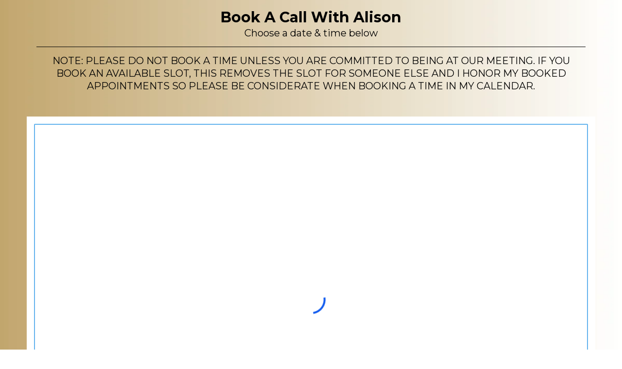

--- FILE ---
content_type: text/html; charset=utf-8
request_url: https://book.thealisonwheeler.com/virtual
body_size: 27674
content:
<!DOCTYPE html><html  lang="en" data-capo=""><head><meta charset="utf-8">
<meta name="viewport" content="width=device-width, initial-scale=1">
<title>Virtual Call </title>
<link rel="preconnect" href="https://fonts.gstatic.com/" crossorigin="anonymous">
<script src="https://storage.googleapis.com/builder-preview/iframe/iframeResizer.contentWindow.min.js" async type="text/javascript"></script>
<script src="https://storage.googleapis.com/builder-preview/iframe/pixel.js" async type="text/javascript"></script>
<script src="https://stcdn.leadconnectorhq.com/libphonenumber/1.10.60/libphonenumber-js.min.js" async type="text/javascript"></script>
<script src="https://stcdn.leadconnectorhq.com/intl-tel-input/17.0.12/js/utils.min.js" async type="text/javascript"></script>
<script src="https://stcdn.leadconnectorhq.com/intl-tel-input/intlTelInput.min.js" async type="text/javascript"></script>
<link rel="stylesheet" href="https://fonts.googleapis.com/css?family=Lato:100,100i,200,200i,300,300i,400,400i,500,500i,600,600i,700,700i,800,800i,900,900i%7COpen%20Sans:100,100i,200,200i,300,300i,400,400i,500,500i,600,600i,700,700i,800,800i,900,900i%7CMontserrat:100,100i,200,200i,300,300i,400,400i,500,500i,600,600i,700,700i,800,800i,900,900i&display=swap" media="print" onload="this.media='all'">
<style type="text/css"> 

 :root{ --primary: #37ca37;
--secondary: #188bf6;
--white: #ffffff;
--gray: #cbd5e0;
--black: #000000;
--red: #e93d3d;
--orange: #f6ad55;
--yellow: #faf089;
--green: #9ae6b4;
--teal: #81e6d9;
--malibu: #63b3ed;
--indigo: #757BBD;
--purple: #d6bcfa;
--pink: #fbb6ce;
--transparent: transparent;
--overlay: rgba(0, 0, 0, 0.5);
--my-custom-color-90: #E29D09;
--color-lpkafvpx: #C2A66E;
--color-lplewy13: #8C3237;
--arial: 'Arial';
--lato: 'Lato';
--open-sans: 'Open Sans';
--montserrat: 'Montserrat';
--headlinefont: 'Montserrat';
--contentfont: 'Lato';
--link-color: #188bf6;
--text-color: #000000; } .bg-fixed,.bg-fixed::before{bottom:0;top:0;left:0;right:0;position:fixed}.bg-fixed::before{content:"";opacity:1}.bg-fixed{overflow:auto;background-color:var(--transparent)} 
      
      .drop-zone-draggable .hl_main_popup{border-color:var(--gray);margin-top:0;border-width:10px;border-style:solid;padding:20px}
      
      
#hl_main_popup{border-color:var(--gray);margin-top:0;border-width:10px;border-style:solid;padding:20px;width:720px}  
 /* ---- Section styles ----- */ 
:root{--white:#ffffff;--black:#000000;--transparent:transparent}.hl_page-preview--content .row-4TrXFT70fV,.hl_page-preview--content .section-gV1U34Dt6s{padding:0;margin-top:0;margin-bottom:0;background-color:var(--transparent);border-color:var(--black);border-width:2px;border-style:solid}.hl_page-preview--content .row-4TrXFT70fV{padding:0 0 15px;width:100%}.hl_page-preview--content .col-ZsRMtiX-lY{width:100%}.hl_page-preview--content .col-ZsRMtiX-lY .inner{padding:0 5px;width:100%;margin-top:0;margin-bottom:0}.hl_page-preview--content .heading-KMyYyljdkW{margin-bottom:0;margin-top:16px}.hl_page-preview--content .cheading-KMyYyljdkW,.hl_page-preview--content .col-ZsRMtiX-lY .inner{background-color:var(--transparent);border-color:var(--black);border-style:solid;border-width:2px}.hl_page-preview--content .cheading-KMyYyljdkW{font-family:var(--headlinefont);color:var(--white);font-weight:400;icon-color:var(--text-color);letter-spacing:0;line-height:1.3em;opacity:1;padding:0;text-align:center;text-shadow:0 0 0 transparent}.hl_page-preview--content .sub-heading-KMDlHOVqa8{margin-bottom:0;margin-top:0}.hl_page-preview--content .csub-heading-KMDlHOVqa8{font-family:var(--headlinefont);background-color:var(--transparent);border-color:var(--black);border-style:solid;border-width:2px;color:var(--black);font-weight:400;icon-color:var(--text-color);letter-spacing:0;line-height:1.3em;opacity:1;padding:0;text-align:center;text-shadow:0 0 0 transparent}.hl_page-preview--content .sub-heading-pz4CCG20NB{margin-top:0;margin-bottom:0}.hl_page-preview--content .csub-heading-pz4CCG20NB{font-family:var(--headlinefont);background-color:var(--transparent);color:var(--black);icon-color:var(--text-color);font-weight:400;padding:0 0 15px;opacity:1;text-shadow:0 0 0 transparent;border-color:var(--black);border-width:2px;border-style:solid;line-height:1.3em;letter-spacing:0;text-align:center}.hl_page-preview--content .divider-DRQfh0cRPQ{margin-top:0;margin-bottom:0;padding-top:10px;padding-bottom:10px}.hl_page-preview--content .cdivider-DRQfh0cRPQ{padding-top:5px;padding-bottom:5px}#section-gV1U34Dt6s>.inner{max-width:1170px}@media only screen and (min-width:768px){#col-ZsRMtiX-lY>.inner{flex-direction:column;justify-content:inherit;align-items:inherit;flex-wrap:nowrap}}.heading-KMyYyljdkW,.sub-heading-KMDlHOVqa8,.sub-heading-pz4CCG20NB{font-weight:400}.heading-KMyYyljdkW strong{color:var(--black)!important;font-weight:700}.heading-KMyYyljdkW em,.heading-KMyYyljdkW u{color:var(--text-color)!important}.heading-KMyYyljdkW a,.heading-KMyYyljdkW a *,.sub-heading-KMDlHOVqa8 a,.sub-heading-KMDlHOVqa8 a *,.sub-heading-pz4CCG20NB a,.sub-heading-pz4CCG20NB a *{color:var(--link-color)!important;text-decoration:none}.heading-KMyYyljdkW a:hover,.sub-heading-KMDlHOVqa8 a:hover,.sub-heading-pz4CCG20NB a:hover{text-decoration:underline}@media screen and (min-width:0px) and (max-width:480px){.heading-KMyYyljdkW h1,.heading-KMyYyljdkW h2,.heading-KMyYyljdkW h3,.heading-KMyYyljdkW h4,.heading-KMyYyljdkW h5,.heading-KMyYyljdkW h6,.heading-KMyYyljdkW ul li,.heading-KMyYyljdkW.text-output{font-size:23px!important}}@media screen and (min-width:481px) and (max-width:10000px){.heading-KMyYyljdkW h1,.heading-KMyYyljdkW h2,.heading-KMyYyljdkW h3,.heading-KMyYyljdkW h4,.heading-KMyYyljdkW h5,.heading-KMyYyljdkW h6,.heading-KMyYyljdkW ul li,.heading-KMyYyljdkW.text-output{font-size:30px!important}}.heading-KMyYyljdkW.text-output h1:first-child:before,.heading-KMyYyljdkW.text-output h2:first-child:before,.heading-KMyYyljdkW.text-output h3:first-child:before,.heading-KMyYyljdkW.text-output h4:first-child:before,.heading-KMyYyljdkW.text-output h5:first-child:before,.heading-KMyYyljdkW.text-output h6:first-child:before,.heading-KMyYyljdkW.text-output p:first-child:before,.sub-heading-KMDlHOVqa8.text-output h1:first-child:before,.sub-heading-KMDlHOVqa8.text-output h2:first-child:before,.sub-heading-KMDlHOVqa8.text-output h3:first-child:before,.sub-heading-KMDlHOVqa8.text-output h4:first-child:before,.sub-heading-KMDlHOVqa8.text-output h5:first-child:before,.sub-heading-KMDlHOVqa8.text-output h6:first-child:before,.sub-heading-KMDlHOVqa8.text-output p:first-child:before,.sub-heading-pz4CCG20NB.text-output h1:first-child:before,.sub-heading-pz4CCG20NB.text-output h2:first-child:before,.sub-heading-pz4CCG20NB.text-output h3:first-child:before,.sub-heading-pz4CCG20NB.text-output h4:first-child:before,.sub-heading-pz4CCG20NB.text-output h5:first-child:before,.sub-heading-pz4CCG20NB.text-output h6:first-child:before,.sub-heading-pz4CCG20NB.text-output p:first-child:before{color:var(--text-color);content:'\';
    font-family: '';margin-right:5px;font-weight:700}.sub-heading-KMDlHOVqa8 strong{font-weight:700}.sub-heading-KMDlHOVqa8 em,.sub-heading-KMDlHOVqa8 strong,.sub-heading-KMDlHOVqa8 u,.sub-heading-pz4CCG20NB em,.sub-heading-pz4CCG20NB u{color:var(--text-color)!important}@media screen and (min-width:0px) and (max-width:480px){.sub-heading-KMDlHOVqa8 h1,.sub-heading-KMDlHOVqa8 h2,.sub-heading-KMDlHOVqa8 h3,.sub-heading-KMDlHOVqa8 h4,.sub-heading-KMDlHOVqa8 h5,.sub-heading-KMDlHOVqa8 h6,.sub-heading-KMDlHOVqa8 ul li,.sub-heading-KMDlHOVqa8.text-output{font-size:20px!important}}@media screen and (min-width:481px) and (max-width:10000px){.sub-heading-KMDlHOVqa8 h1,.sub-heading-KMDlHOVqa8 h2,.sub-heading-KMDlHOVqa8 h3,.sub-heading-KMDlHOVqa8 h4,.sub-heading-KMDlHOVqa8 h5,.sub-heading-KMDlHOVqa8 h6,.sub-heading-KMDlHOVqa8 ul li,.sub-heading-KMDlHOVqa8.text-output{font-size:20px!important}}.sub-heading-pz4CCG20NB strong{color:var(--white)!important;font-weight:700}@media screen and (min-width:0px) and (max-width:480px){.sub-heading-pz4CCG20NB h1,.sub-heading-pz4CCG20NB h2,.sub-heading-pz4CCG20NB h3,.sub-heading-pz4CCG20NB h4,.sub-heading-pz4CCG20NB h5,.sub-heading-pz4CCG20NB h6,.sub-heading-pz4CCG20NB ul li,.sub-heading-pz4CCG20NB.text-output{font-size:9px!important}}@media screen and (min-width:481px) and (max-width:10000px){.sub-heading-pz4CCG20NB h1,.sub-heading-pz4CCG20NB h2,.sub-heading-pz4CCG20NB h3,.sub-heading-pz4CCG20NB h4,.sub-heading-pz4CCG20NB h5,.sub-heading-pz4CCG20NB h6,.sub-heading-pz4CCG20NB ul li,.sub-heading-pz4CCG20NB.text-output{font-size:20px!important}}.divider-DRQfh0cRPQ .divider-element{width:100%;border-top:1px solid var(--black);margin:0 auto} 
 /* ---- Section styles ----- */ 
:root{--white:#ffffff;--black:#000000;--malibu:#63b3ed;--transparent:transparent}.hl_page-preview--content .section-QSztTz2s1X{background-color:var(--malibu);border-color:var(--black);border-style:solid;border-width:2px;margin-bottom:0;margin-top:0;padding:20px 0}.hl_page-preview--content .col-kA5sBgp6ww .inner,.hl_page-preview--content .row-pfk4wrl65v{margin-top:0;margin-bottom:0;padding:15px 0;background-color:var(--white);border-color:var(--black);border-width:2px;border-style:solid;width:100%}.hl_page-preview--content .col-kA5sBgp6ww{width:100%}.hl_page-preview--content .col-kA5sBgp6ww .inner{padding:10px 5px;border-color:var(--malibu)}.hl_page-preview--content .calendar-DEAYKuf_9Wy{margin-top:0;margin-bottom:0}.hl_page-preview--content .ccalendar-DEAYKuf_9Wy{padding:0}.hl_page-preview--content .image-r58rGfAbw8N{margin-top:0;margin-bottom:0}.hl_page-preview--content .cimage-r58rGfAbw8N{padding:10px;background-color:var(--transparent);opacity:1;text-align:center}#section-QSztTz2s1X>.inner{max-width:1170px}#col-kA5sBgp6ww>.inner{flex-direction:column;justify-content:center;align-items:inherit;flex-wrap:nowrap} 
 /* ---- Section styles ----- */ 
:root{--secondary:#188bf6;--white:#ffffff;--black:#000000;--color-lpkafvpx:#C2A66E;--color-lplewy13:#8C3237}.hl_page-preview--content .section-4YaGhnuOKk{font-family:var(--contentfont);background-color:var(--color-lpkafvpx);border-style:solid;border-width:3px;padding-bottom:20px;padding-top:0}.hl_page-preview--content .row-dHIClVfaw1s{border-style:solid;border-width:3px;margin:0;padding:20px 10px 0;width:100%}.hl_page-preview--content .col-yyVwM8PRllI{width:100%}.hl_page-preview--content .col-yyVwM8PRllI .inner{border-style:solid;border-width:3px;padding:0 10px;width:100%}.hl_page-preview--content .divider-DhztieXiQ58{margin-top:0}.hl_page-preview--content .cdivider-DhztieXiQ58{font-family:var(--contentfont);bold-text-color:var(--black);color:var(--black);icon-color:var(--black);italic-text-color:var(--black);link-text-color:var(--secondary);margin-top:0;text-align:left;underline-text-color:var(--black)}.hl_page-preview--content .heading-auo1eFYnU7T{margin-top:10px;text-align:center}.hl_page-preview--content .cheading-auo1eFYnU7T{font-family:var(--open-sans);color:var(--color-18);icon-color:var(--color-18);line-height:1.3em;text-align:center;text-shadow:0 0 0 transparent}#section-4YaGhnuOKk>.inner{max-width:1170px}@media only screen and (min-width:768px){#col-yyVwM8PRllI>.inner{flex-direction:column;justify-content:inherit;align-items:inherit;flex-wrap:nowrap}}.divider-DhztieXiQ58 .divider-element{width:100%;border-top:1px solid var(--color-31);margin:0 auto}.heading-auo1eFYnU7T{font-weight:400}.heading-auo1eFYnU7T strong{color:var(--white)!important;font-weight:700}.heading-auo1eFYnU7T em,.heading-auo1eFYnU7T u{color:var(--color-18)!important}.heading-auo1eFYnU7T a,.heading-auo1eFYnU7T a *{color:var(--color-lplewy13)!important;text-decoration:none}.heading-auo1eFYnU7T a:hover{text-decoration:underline}@media screen and (min-width:0px) and (max-width:480px){.heading-auo1eFYnU7T h1,.heading-auo1eFYnU7T h2,.heading-auo1eFYnU7T h3,.heading-auo1eFYnU7T h4,.heading-auo1eFYnU7T h5,.heading-auo1eFYnU7T h6,.heading-auo1eFYnU7T ul li,.heading-auo1eFYnU7T.text-output{font-size:9px!important}}@media screen and (min-width:481px) and (max-width:10000px){.heading-auo1eFYnU7T h1,.heading-auo1eFYnU7T h2,.heading-auo1eFYnU7T h3,.heading-auo1eFYnU7T h4,.heading-auo1eFYnU7T h5,.heading-auo1eFYnU7T h6,.heading-auo1eFYnU7T ul li,.heading-auo1eFYnU7T.text-output{font-size:16px!important}}.heading-auo1eFYnU7T.text-output h1:first-child:before,.heading-auo1eFYnU7T.text-output h2:first-child:before,.heading-auo1eFYnU7T.text-output h3:first-child:before,.heading-auo1eFYnU7T.text-output h4:first-child:before,.heading-auo1eFYnU7T.text-output h5:first-child:before,.heading-auo1eFYnU7T.text-output h6:first-child:before,.heading-auo1eFYnU7T.text-output p:first-child:before{color:var(--color-18);content:'\';
    font-family: '';margin-right:5px;font-weight:700}


          @media (max-width: 480px) {
                .bg-fixed::before {
                  background: url(https://images.leadconnectorhq.com/image/f_webp/q_80/r_768/u_https://storage.googleapis.com/msgsndr/PDVrkyD52uNU33j8J0hD/media/6567a0b743b0338aa017bf37.png) !important;
                }
            }
            @media (min-width: 481px) and (max-width: 1024px) {
                .bg-fixed::before {
                  background: url(https://images.leadconnectorhq.com/image/f_webp/q_80/r_900/u_https://storage.googleapis.com/msgsndr/PDVrkyD52uNU33j8J0hD/media/6567a0b743b0338aa017bf37.png) !important;
                }
            }
            @media (min-width: 1025px) {
                .bg-fixed::before {
                  background: url(https://images.leadconnectorhq.com/image/f_webp/q_80/r_1200/u_https://storage.googleapis.com/msgsndr/PDVrkyD52uNU33j8J0hD/media/6567a0b743b0338aa017bf37.png) !important;
                }
            }
          </style>
<style type="text/css">
  @media (max-width: 480px) {
        .bg-section-gV1U34Dt6s {
          background: url(https://images.leadconnectorhq.com/image/f_webp/q_80/r_768/u_https://assets.cdn.filesafe.space/PDVrkyD52uNU33j8J0hD/media/6567a0b743b0338aa017bf37.png);
    opacity: 1

        }
    }
    
    @media (min-width: 481px) and (max-width: 1024px) {
        .bg-section-gV1U34Dt6s {
          background: url(https://images.leadconnectorhq.com/image/f_webp/q_80/r_900/u_https://assets.cdn.filesafe.space/PDVrkyD52uNU33j8J0hD/media/6567a0b743b0338aa017bf37.png);
    opacity: 1

        }
    }

    @media (min-width: 1025px) {
        .bg-section-gV1U34Dt6s {
          background: url(https://images.leadconnectorhq.com/image/f_webp/q_80/r_1200/u_https://assets.cdn.filesafe.space/PDVrkyD52uNU33j8J0hD/media/6567a0b743b0338aa017bf37.png);
        opacity: 1

        }
    }
  </style>
<style type="text/css">
  @media (max-width: 480px) {
        .bg-section-QSztTz2s1X {
          background: url(https://images.leadconnectorhq.com/image/f_webp/q_80/r_768/u_https://assets.cdn.filesafe.space/PDVrkyD52uNU33j8J0hD/media/6567a0b743b0338aa017bf37.png);
    opacity: 1

        }
    }
    
    @media (min-width: 481px) and (max-width: 1024px) {
        .bg-section-QSztTz2s1X {
          background: url(https://images.leadconnectorhq.com/image/f_webp/q_80/r_900/u_https://assets.cdn.filesafe.space/PDVrkyD52uNU33j8J0hD/media/6567a0b743b0338aa017bf37.png);
    opacity: 1

        }
    }

    @media (min-width: 1025px) {
        .bg-section-QSztTz2s1X {
          background: url(https://images.leadconnectorhq.com/image/f_webp/q_80/r_1200/u_https://assets.cdn.filesafe.space/PDVrkyD52uNU33j8J0hD/media/6567a0b743b0338aa017bf37.png);
        opacity: 1

        }
    }
  </style>
<link rel="stylesheet" href="https://stcdn.leadconnectorhq.com/intl-tel-input/17.0.12/css/intlTelInput.min.css">
<style type="text/css">:root { --appointment_widgets-primary-color: #155eef !important;--appointment_widgets-background-color: #ffffff !important;--appointment_widgets-border-color: #1018281a !important;--appointment_widgets-light-primary-color: #155eef12 !important;--appointment_widgets-text-color: #101828 !important;--appointment_widgets-light-text-color: #10182899 !important;--appointment_widgets-blur-color: #ffffffb3 !important; }</style>
<link rel="stylesheet" href="https://fonts.googleapis.com/css2?family=Inter:wght@400..600&display=swap" media="print" onload="this.media='all'">
<style>.flex{display:flex}.flex-col{flex-direction:column}.flex-wrap{flex-wrap:wrap}.flex-grow{flex-grow:9999}.align-center{align-items:center}.h-full{height:100%}.max-w-400{max-width:400px}.text-right{text-align:right}.d-grid{display:grid}.px-0{padding-left:0!important;padding-right:0!important}.gap-1{gap:.3rem}.items-end{align-items:flex-end}.relative{position:relative}.gap-2{gap:.625rem}.mt-20{margin-top:20px}.mt-8{margin-top:32px}.ml-3{margin-left:.75rem}.mr-10{margin-right:10px}.mt-4{margin-top:1rem}.mb-4{margin-bottom:1rem}.w-100{width:100%}.h-100{height:100%}.w-50{width:50%}.w-25{width:25%}.mw-100{max-width:100%}.noBorder{border:none!important}.iti__flag{background-image:url(https://stcdn.leadconnectorhq.com/intl-tel-input/17.0.12/img/flags.png)}.pointer{cursor:pointer}@media (-webkit-min-device-pixel-ratio:2),(min-resolution:192dpi){.iti__flag{background-image:url(https://stcdn.leadconnectorhq.com/intl-tel-input/17.0.12/img/flags@2x.png)}}.iti__country{display:flex;justify-content:space-between}@media (min-width:768px){.hl_wrapper.nav-shrink .hl_wrapper--inner.page-creator,body{padding-top:0}.hl_page-creator--menu{left:0;top:0;z-index:10}.hl_wrapper{padding-left:0}}@media (min-width:1200px){.hl_wrapper.nav-shrink{padding-left:0!important}}html body .hl_wrapper{height:100vh;overflow:hidden}body{margin:0;-webkit-font-smoothing:antialiased}img{border-style:none;vertical-align:middle}.bg-fixed{z-index:-1}.progress-outer{background-color:#f5f5f5;border-radius:inherit;box-shadow:inset 0 1px 2px rgba(0,0,0,.1);font-size:14px;height:35px;line-height:36px;overflow:hidden;padding-bottom:0;padding-top:0;width:100%}.progress-inner{box-shadow:inset 0 -1px 0 rgba(0,0,0,.15);color:#fff;float:left;font-size:14px;height:100%;padding-left:10px;padding-right:10px;transition:width .6s ease;width:0}.progress0{width:0}.progress10{width:10%}.progress20{width:20%}.progress30{width:30%}.progress40{width:40%}.progress50{width:50%}.progress60{width:60%}.progress70{width:70%}.progress80{width:80%}.progress90{width:90%}.progress100{width:100%}.progressbarOffsetWhite{background:#f5f5f5}.progressbarOffsetTransparentWhite{background-color:hsla(0,0%,100%,.5)}.progressbarOffsetBlack{background:#333}.progressbarOffsetTransparentBlack{background-color:hsla(0,0%,49%,.5)}.text-white{color:#fff}.text-bold{font-weight:700}.text-italic{font-style:italic}.text-bold-italic{font-style:italic;font-weight:700}.progressbarSmall{font-size:14px;height:35px;line-height:36px}.progressbarMedium{font-size:19px;height:45px;line-height:45px}.progressbarLarge{font-size:21px;height:65px;line-height:65px}.recaptcha-container{margin-bottom:1em}.recaptcha-container p{color:red;margin-top:1em}.button-recaptcha-container div:first-child{height:auto!important;width:100%!important}.card-el-error-msg{align-items:center;color:#e25950;display:flex;font-size:13px;justify-content:flex-start;padding:10px 0;text-align:center}.card-el-error-msg svg{color:#f87171;margin-right:2px}.hl-faq-child-heading{border:none;cursor:pointer;justify-content:space-between;outline:none;padding:15px;width:100%}.hl-faq-child-head,.hl-faq-child-heading{align-items:center;display:flex}.v-enter-active,.v-leave-active{transition:opacity .2s ease-out}.v-enter-from,.v-leave-to{opacity:0}.faq-separated-child{margin-bottom:10px}.hl-faq-child-panel img{border-radius:15px;cursor:pointer}.hl-faq-child-heading-icon.left{margin-right:1em}.expand-collapse-all-button{background-color:transparent;border:1px solid #d1d5db;border-radius:15px;color:#3b82f6;cursor:pointer;font-size:12px;font-weight:400;line-height:16px;margin:1em 0;padding:5px 15px}.hl-faq-child-panel{transition:padding .2s ease}.v-spinner .v-moon1{position:relative}.v-spinner .v-moon1,.v-spinner .v-moon2{animation:v-moonStretchDelay .6s linear 0s infinite;animation-fill-mode:forwards}.v-spinner .v-moon2{opacity:.8;position:absolute}.v-spinner .v-moon3{opacity:.1}@keyframes v-moonStretchDelay{to{transform:rotate(1turn)}}.generic-error-message{color:red;font-weight:500;margin-top:.5rem;text-align:center}#faq-overlay{background:var(--overlay);height:100vh;opacity:.8;width:100vw}#faq-overlay,#faq-popup{position:fixed;z-index:1000}#faq-popup{background:#fff;height:auto;left:50%;margin-left:-250px;margin-top:-250px;top:50%;width:500px}#popupclose{cursor:pointer;float:right;padding:10px}.popupcontent{height:auto!important;width:100%!important}#button{cursor:pointer}.dark{background-color:#000}.antialiased{-webkit-font-smoothing:antialiased;-moz-osx-font-smoothing:grayscale}.spotlight{background:linear-gradient(45deg,#00dc82,#36e4da 50%,#0047e1);bottom:-30vh;filter:blur(20vh);height:40vh}.z-10{z-index:10}.right-0{right:0}.left-0{left:0}.fixed{position:fixed}.text-black{--tw-text-opacity:1;color:rgba(0,0,0,var(--tw-text-opacity))}.overflow-hidden{overflow:hidden}.min-h-screen{min-height:100vh}.font-sans{font-family:ui-sans-serif,system-ui,-apple-system,BlinkMacSystemFont,Segoe UI,Roboto,Helvetica Neue,Arial,Noto Sans,sans-serif,Apple Color Emoji,Segoe UI Emoji,Segoe UI Symbol,Noto Color Emoji}.place-content-center{place-content:center}.grid{display:grid}.z-20{z-index:20}.max-w-520px{max-width:520px}.mb-8{margin-bottom:2rem}.text-8xl{font-size:6rem;line-height:1}.font-medium{font-weight:500}.mb-16{margin-bottom:4rem}.leading-tight{line-height:1.25}.text-xl{font-size:1.25rem;line-height:1.75rem}.font-light{font-weight:300}@media (min-width:640px){.sm-text-10xl{font-size:10rem;line-height:1}.sm-text-4xl{font-size:2.25rem;line-height:2.5rem}.sm-px-0{padding-left:0;padding-right:0}}.full-center{background-position:50%!important;background-repeat:repeat!important;background-size:cover!important}.fill-width{background-size:100% auto!important}.fill-width,.fill-width-height{background-repeat:no-repeat!important}.fill-width-height{background-size:100% 100%!important}.no-repeat{background-repeat:no-repeat!important}.repeat-x{background-repeat:repeat-x!important}.repeat-y{background-repeat:repeat-y!important}.repeat-x-fix-top{background-position:top!important;background-repeat:repeat-x!important}.repeat-x-fix-bottom{background-position:bottom!important;background-repeat:repeat-x!important}#overlay{bottom:0;height:100%;left:0;opacity:0;overflow-y:scroll;position:fixed;right:0;top:0;transition:opacity .3s ease;width:100%;z-index:999;-webkit-overflow-scrolling:touch}#overlay.show{opacity:1}.popup-body{background-color:#fff;height:auto;left:50%;min-height:180px;position:absolute;top:10%;transition:transform .25s ease-in-out}.popup-body,.popup-body.show{transform:translate(-50%)}.closeLPModal{cursor:pointer;position:absolute;right:-10px;top:-10px;z-index:21}.settingsPModal{font-size:18px;left:40%;padding:10px;position:absolute;top:-40px;width:32px}.c-section>.inner{display:flex;flex-direction:column;justify-content:center;margin:auto;z-index:2}.c-row>.inner{display:flex;width:100%}.c-column>.inner{display:flex;flex-direction:column;height:100%;justify-content:inherit;width:100%!important}.c-wrapper{position:relative}.previewer{--vw:100vh/100;height:calc(100vh - 170px);margin:auto;overflow:scroll;overflow-x:hidden;overflow-y:scroll;width:100%}.c-element{position:relative}.c-column{flex:1}.c-column,.c-row{position:relative}p+p{margin-top:auto}.hl_page-creator--row.active{border-color:#188bf6}.flip-list-move{transition:transform .5s}.page-wrapper .sortable-ghost:before{background:#188bf6!important;border-radius:4px;content:"";height:4px;left:50%;position:absolute;top:50%;transform:translate(-50%,-50%);width:100%}.page-wrapper .sortable-ghost{border:none!important;position:relative}.active-drop-area:before{color:grey;content:"";font-size:12px;left:50%;pointer-events:none;position:absolute;top:50%;transform:translate(-50%,-50%)}.active-drop-area{border:1px dashed grey}.active-drop-area.is-empty{min-height:60px}.empty-component{align-items:center;border:1px dashed #d7dde9;display:flex;height:100%;justify-content:center;left:0;position:absolute;top:0;width:100%;z-index:2}.empty-component,.empty-component-min-height{min-height:100px;pointer-events:none}.dividerContainer{width:100%}.items-center{align-items:center}.font-semibold{font-weight:600}.text-2xl{font-size:1.5rem}.text-sm{font-size:.875rem}.w-full{width:100%}.mr-2{margin-right:.5rem}.mt-2{margin-top:.5rem}.justify-between{justify-content:space-between}.text-lg{font-size:1.125rem}.font-base{font-weight:400}.justify-end{justify-content:flex-end}.justify-center{justify-content:center!important}.text-center{text-align:center}.centered{align-items:center;display:flex;height:100%;justify-content:center;width:100%}.mx-auto{margin:0 auto}.default-cursor{cursor:default!important}</style>
<style>@media only screen and (max-width:767px){.c-row>.inner{flex-direction:column}.desktop-only{display:none}.c-column,.c-row{width:100%!important}.c-column,.c-column>.inner,.c-row>.inner,.c-section,.c-section>.inner{padding-left:0!important;padding-right:0!important}.c-column,.c-column>.inner,.c-row{margin-left:0!important;margin-right:0!important}.c-row{padding-left:10px!important;padding-right:10px!important}}@media only screen and (min-width:768px){.mobile-only{display:none}}.c-button button{outline:none;position:relative}.fa,.fab,.fal,.far,.fas{-webkit-font-smoothing:antialiased;display:inline-block;font-style:normal;font-variant:normal;line-height:1;text-rendering:auto}.c-column{flex:1 1 auto!important}.c-column>.inner.horizontal>div{flex:1}.c-row>.inner{display:flex;width:100%}.c-nested-column .c-row>.inner{width:100%!important}.c-nested-column .inner{border:none!important}.bgCover.bg-fixed:before{background-attachment:fixed!important;background-position:50%!important;background-repeat:repeat!important;background-size:cover!important;-webkit-background-size:cover!important}@supports (-webkit-touch-callout:inherit){.bgCover.bg-fixed:before{background-attachment:scroll!important}}.bgCover100.bg-fixed:before{background-size:100% auto!important;-webkit-background-size:100% auto!important}.bgCover100.bg-fixed:before,.bgNoRepeat.bg-fixed:before{background-repeat:no-repeat!important}.bgRepeatX.bg-fixed:before{background-repeat:repeat-x!important}.bgRepeatY.bg-fixed:before{background-repeat:repeat-y!important}.bgRepeatXTop.bg-fixed:before{background-position:top!important;background-repeat:repeat-x!important}.bgRepeatXBottom.bg-fixed:before{background-position:bottom!important;background-repeat:repeat-x!important}.bgCover{background-attachment:fixed!important;background-position:50%!important;background-repeat:repeat!important;background-size:cover!important;-webkit-background-size:cover!important}@supports (-webkit-touch-callout:inherit){.bgCover{background-attachment:scroll!important}}.bgCover100{background-size:100% auto!important;-webkit-background-size:100% auto!important}.bgCover100,.bgNoRepeat{background-repeat:no-repeat!important}.bgRepeatX{background-repeat:repeat-x!important}.bgRepeatY{background-repeat:repeat-y!important}.bgRepeatXTop{background-position:top!important}.bgRepeatXBottom,.bgRepeatXTop{background-repeat:repeat-x!important}.bgRepeatXBottom{background-position:bottom!important}.cornersTop{border-bottom-left-radius:0!important;border-bottom-right-radius:0!important}.cornersBottom{border-top-left-radius:0!important;border-top-right-radius:0!important}.radius0{border-radius:0}.radius1{border-radius:1px}.radius2{border-radius:2px}.radius3{border-radius:3px}.radius4{border-radius:4px}.radius5{border-radius:5px}.radius10{border-radius:10px}.radius15{border-radius:15px}.radius20{border-radius:20px}.radius25{border-radius:25px}.radius50{border-radius:50px}.radius75{border-radius:75px}.radius100{border-radius:100px}.radius125{border-radius:125px}.radius150{border-radius:150px}.borderTopBottom{border-bottom-color:rgba(0,0,0,.7);border-left:none!important;border-right:none!important;border-top-color:rgba(0,0,0,.7)}.borderTop{border-bottom:none!important;border-top-color:rgba(0,0,0,.7)}.borderBottom,.borderTop{border-left:none!important;border-right:none!important}.borderBottom{border-bottom-color:rgba(0,0,0,.7);border-top:none!important}.borderFull{border-color:rgba(0,0,0,.7)}@keyframes rocking{0%{transform:rotate(0deg)}25%{transform:rotate(0deg)}50%{transform:rotate(2deg)}75%{transform:rotate(-2deg)}to{transform:rotate(0deg)}}.buttonRocking{animation:rocking 2s infinite;animation-timing-function:ease-out;transition:.2s}.buttonPulseGlow{animation:pulseGlow 2s infinite;animation-timing-function:ease-in-out}@keyframes pulseGlow{0%{box-shadow:0 0 0 0 hsla(0,0%,100%,0)}25%{box-shadow:0 0 2.5px 1px hsla(0,0%,100%,.25)}50%{box-shadow:0 0 5px 2px hsla(0,0%,100%,.5)}85%{box-shadow:0 0 5px 5px hsla(0,0%,100%,0)}to{box-shadow:0 0 0 0 hsla(0,0%,100%,0)}}.buttonBounce{animation:bounce 1.5s infinite;animation-timing-function:ease-in;transition:.2s}@keyframes bounce{15%{box-shadow:0 0 0 0 transparent;transform:translateY(0)}35%{box-shadow:0 8px 5px -5px rgba(0,0,0,.25);transform:translateY(-35%)}45%{box-shadow:0 0 0 0 transparent;transform:translateY(0)}55%{box-shadow:0 5px 4px -4px rgba(0,0,0,.25);transform:translateY(-20%)}70%{box-shadow:0 0 0 0 transparent;transform:translateY(0)}80%{box-shadow:0 4px 3px -3px rgba(0,0,0,.25);transform:translateY(-10%)}90%{box-shadow:0 0 0 0 transparent;transform:translateY(0)}95%{box-shadow:0 2px 3px -3px rgba(0,0,0,.25);transform:translateY(-2%)}99%{box-shadow:0 0 0 0 transparent;transform:translateY(0)}to{box-shadow:0 0 0 0 transparent;transform:translateY(0)}}@keyframes elevate{0%{box-shadow:0 0 0 0 transparent;transform:translateY(0)}to{box-shadow:0 8px 5px -5px rgba(0,0,0,.25);transform:translateY(-10px)}}.buttonElevate:hover{animation:elevate .2s forwards}.buttonElevate{box-shadow:0 0 0 0 transparent;transition:.2s}.buttonWobble{transition:.3s}.buttonWobble:hover{animation:wobble .5s 1;animation-timing-function:ease-in-out}@keyframes wobble{0%{transform:skewX(0deg)}25%{transform:skewX(10deg)}50%{transform:skewX(0deg)}75%{transform:skewX(-10deg)}to{transform:skewX(0deg)}}.image-container img{max-width:100%;vertical-align:middle}.sub-text ::-moz-placeholder{color:#000;opacity:1}.sub-text ::placeholder{color:#000;opacity:1}.image-container{height:100%;width:100%}.shadow5inner{box-shadow:inset 0 1px 3px rgba(0,0,0,.05)}.shadow10inner{box-shadow:inset 0 1px 5px rgba(0,0,0,.1)}.shadow20inner{box-shadow:inset 0 1px 5px rgba(0,0,0,.2)}.shadow30inner{box-shadow:inset 0 2px 5px 2px rgba(0,0,0,.3)}.shadow40inner{box-shadow:inset 0 2px 5px 2px rgba(0,0,0,.4)}.shadow5{box-shadow:0 1px 3px rgba(0,0,0,.05)}.shadow10{box-shadow:0 1px 5px rgba(0,0,0,.1)}.shadow20{box-shadow:0 1px 5px rgba(0,0,0,.2)}.shadow30{box-shadow:0 2px 5px 2px rgba(0,0,0,.3)}.shadow40{box-shadow:0 2px 5px 2px rgba(0,0,0,.4)}.sub-heading-button{color:#fff;font-weight:400;line-height:normal;opacity:.8;text-align:center}.wideSection{max-width:1120px}.midWideSection,.wideSection{margin-left:auto!important;margin-right:auto!important}.midWideSection{max-width:960px}.midSection{margin-left:auto!important;margin-right:auto!important;max-width:720px}.c-section>.inner{margin-left:auto;margin-right:auto;max-width:1170px;width:100%}.c-column{padding-left:15px;padding-right:15px}.feature-img-circle img,.img-circle,.img-circle img{border-radius:50%!important}.feature-img-round-corners img,.img-round-corners,.img-round-corners img{border-radius:5px}.feature-image-dark-border img,.image-dark-border{border:3px solid rgba(0,0,0,.7)}.feature-image-white-border img,.image-white-border{border:3px solid #fff}.img-grey,.img-grey img{filter:grayscale(100%);filter:gray;-webkit-transition:all .6s ease}.button-shadow1{box-shadow:0 1px 5px rgba(0,0,0,.2)}.button-shadow2{box-shadow:0 1px 5px rgba(0,0,0,.4)}.button-shadow3{box-shadow:0 1px 5px rgba(0,0,0,.7)}.button-shadow4{box-shadow:0 8px 1px rgba(0,0,0,.1)}.button-shadow5{box-shadow:0 0 25px rgba(0,0,0,.2),0 0 15px rgba(0,0,0,.2),0 0 3px rgba(0,0,0,.4)}.button-shadow6{box-shadow:0 0 25px rgba(0,0,0,.4),0 0 15px hsla(0,0%,100%,.2),0 0 3px hsla(0,0%,100%,.4)}.button-shadow-sharp1{box-shadow:inset 0 1px 0 hsla(0,0%,100%,.2)}.button-shadow-sharp2{box-shadow:inset 0 0 0 1px hsla(0,0%,100%,.2)}.button-shadow-sharp3{box-shadow:inset 0 0 0 2px hsla(0,0%,100%,.2)}.button-shadow-highlight{box-shadow:none}.button-shadow-highlight:hover{box-shadow:inset 0 0 0 0 hsla(0,0%,100%,.22),inset 0 233px 233px 0 hsla(0,0%,100%,.12)}.button-flat-line{background-color:transparent!important;border-width:2px}.button-vp-5{padding-bottom:5px!important;padding-top:5px!important}.button-vp-10{padding-bottom:10px!important;padding-top:10px!important}.button-vp-15{padding-bottom:15px!important;padding-top:15px!important}.button-vp-20{padding-bottom:20px!important;padding-top:20px!important}.button-vp-25{padding-bottom:25px!important;padding-top:25px!important}.button-vp-30{padding-bottom:30px!important;padding-top:30px!important}.button-vp-40{padding-bottom:40px!important;padding-top:40px!important}.button-vp-0{padding-bottom:0!important;padding-top:0!important}.button-hp-5{padding-left:5px!important;padding-right:5px!important}.button-hp-10{padding-left:10px!important;padding-right:10px!important}.button-hp-15{padding-left:15px!important;padding-right:15px!important}.button-hp-20{padding-left:20px!important;padding-right:20px!important}.button-hp-25{padding-left:25px!important;padding-right:25px!important}.button-hp-30{padding-left:30px!important;padding-right:30px!important}.button-hp-40{padding-left:40px!important;padding-right:40px!important}.button-hp-0{padding-left:0!important;padding-right:0!important}.vs__dropdown-toggle{background:#f3f8fb!important;border:none!important;height:43px!important}.row-align-center{margin:0 auto}.row-align-left{margin:0 auto;margin-left:0!important}.row-align-right{margin:0 auto;margin-right:0!important}button,input,optgroup,select,textarea{border-radius:unset;font-family:unset;font-size:unset;line-height:unset;margin:unset;text-transform:unset}body{font-weight:unset!important;line-height:unset!important;-moz-osx-font-smoothing:grayscale;word-wrap:break-word}*,:after,:before{box-sizing:border-box}.main-heading-group>div{display:inline-block}.c-button span.main-heading-group,.c-button span.sub-heading-group{display:block}.time-grid-3{grid-template-columns:repeat(3,100px)}.time-grid-3,.time-grid-4{display:grid;text-align:center}.time-grid-4{grid-template-columns:repeat(4,100px)}@media screen and (max-width:767px){.time-grid-3{grid-template-columns:repeat(3,80px)}.time-grid-4{grid-template-columns:repeat(4,70px)}}.time-grid .timer-box{display:grid;font-size:15px;grid-template-columns:1fr;text-align:center}.timer-box .label{font-weight:300}.c-button button{cursor:pointer}.c-button>a{text-decoration:none}.c-button>a,.c-button>a span{display:inline-block}.nav-menu-wrapper{display:flex;justify-content:space-between}.nav-menu-wrapper.default{flex-direction:row}.nav-menu-wrapper.reverse{flex-direction:row-reverse}.nav-menu-wrapper .branding{align-items:center;display:flex}.nav-menu-wrapper.default .branding{flex-direction:row}.nav-menu-wrapper.reverse .branding{flex-direction:row-reverse}.nav-menu-wrapper.default .branding .logo,.nav-menu-wrapper.reverse .branding .title{margin-right:18px}.nav-menu-wrapper .branding .title{align-items:center;display:flex;min-height:50px;min-width:50px}.nav-menu{align-items:center;display:flex;flex-wrap:wrap;list-style:none;margin:0;padding:0}.nav-menu a{text-decoration:none}.dropdown{display:inline-block;position:relative}.dropdown .dropdown-menu{border:none;box-shadow:0 8px 16px 5px rgba(0,0,0,.1)}.dropdown-menu{background-clip:padding-box;border:1px solid rgba(0,0,0,.15);border-radius:.3125rem;color:#607179;display:none;float:left;font-size:1rem;left:0;list-style:none;margin:.125rem 0 0;min-width:10rem;padding:.5rem 0;position:absolute;text-align:left;top:100%;z-index:1000}.nav-menu .nav-menu-item.dropdown:hover>.dropdown-menu{display:block}.nav-menu .dropdown-menu{display:none;list-style:none;margin:0;padding:0}.nav-menu-mobile{display:none}.nav-menu-mobile i{cursor:pointer;font-size:24px}#nav-menu-popup{background:var(--overlay);bottom:0;display:none;height:100%;left:0;opacity:0;position:fixed;right:0;top:0;transition:opacity .3s ease;width:100%;z-index:100}#nav-menu-popup.show{opacity:1}#nav-menu-popup .nav-menu-body{background-color:#fff;height:100%;left:0;overflow:auto;padding:45px;position:absolute;top:0;width:100%}#nav-menu-popup .nav-menu-body .close-menu{cursor:pointer;position:absolute;right:20px;top:20px;z-index:100}#nav-menu-popup .nav-menu-body .close-menu:before{content:"\f00d"}#nav-menu-popup .nav-menu{align-items:center;display:flex;flex-direction:column;list-style:none;margin:0;padding:0}#nav-menu-popup .nav-menu .nav-menu-item{list-style:none;text-align:left;-webkit-user-select:none;-moz-user-select:none;user-select:none;width:100%}#nav-menu-popup .nav-menu .nav-menu-item .nav-menu-item-content{display:flex;position:relative}#nav-menu-popup .nav-menu-item .nav-menu-item-title{flex-grow:1;margin:0 1rem;max-width:calc(100% - 2rem)}#nav-menu-popup .nav-menu .nav-menu-item .nav-menu-item-content .nav-menu-item-toggle{cursor:pointer;font-size:24px;position:absolute;right:0;top:calc(50% - 12px)}#nav-menu-popup .nav-menu .nav-menu-item .nav-menu-item-content .nav-menu-item-toggle i{font-size:24px;transition:transform .2s ease}#nav-menu-popup .nav-menu .nav-menu-item .nav-menu-item-content .nav-menu-item-toggle i:before{content:"\f107"}#nav-menu-popup .nav-menu .nav-menu-item.active .nav-menu-item-content .nav-menu-item-toggle i{transform:rotate(-180deg)}#nav-menu-popup .nav-menu .nav-menu-item .nav-dropdown-menu{display:none;max-height:0;opacity:0;overflow:auto;padding:0;transition:all .3s ease-in-out;visibility:hidden}#nav-menu-popup .nav-menu .nav-menu-item.active .nav-dropdown-menu{display:block;max-height:600px;opacity:1;visibility:visible}.form-error{border:2px solid var(--red);border-radius:8px;cursor:pointer;font-size:20px;margin-bottom:10px;padding:6px 12px;text-align:center}.form-error,.form-error i{color:var(--red)}.c-bullet-list ul li{line-height:inherit}.c-bullet-list ul li.ql-indent-1{padding-left:4.5em}.c-bullet-list ul li.ql-indent-2{padding-left:7.5em}.c-bullet-list ul li.ql-indent-3{padding-left:10.5em}.c-bullet-list ul li.ql-indent-4{padding-left:13.5em}.c-bullet-list ul li.ql-indent-5{padding-left:16.5em}.c-bullet-list ul li.ql-indent-6{padding-left:19.5em}.c-bullet-list ul li.ql-indent-7{padding-left:22.5em}.c-bullet-list ul li.ql-indent-8{padding-left:25.5em}.c-rich-text .list-disc{list-style-type:disc}.c-rich-text .list-square{list-style-type:square}.c-rich-text .list-none{list-style-type:none}.c-rich-text .list-circle{list-style-type:circle}.c-rich-text .list-decimal{list-style-type:decimal}.c-rich-text .list-upper-alpha{list-style-type:upper-alpha}.c-rich-text .list-lower-alpha{list-style-type:lower-alpha}.c-rich-text .list-upper-roman{list-style-type:upper-roman}.c-rich-text .list-lower-roman{list-style-type:lower-roman}.text-output ul li{padding-left:1.5em}.text-output ul li:before{display:inline-block;font-weight:700;margin-left:-1.5em;margin-right:.3em;text-align:right;white-space:nowrap;width:1.2em}.svg-component svg{max-height:100%;max-width:100%}.border1{border-bottom:3px solid rgba(0,0,0,.2)!important}.border2{border:2px solid rgba(0,0,0,.55)}.border3{border:solid rgba(0,0,0,.15);border-width:1px 1px 2px;padding:5px}.border4{border:solid rgba(0,0,0,.35);border-width:1px 1px 2px;padding:1px!important}.shadow1{box-shadow:0 10px 6px -6px rgba(0,0,0,.15)}.shadow2{box-shadow:0 4px 3px rgba(0,0,0,.15),0 0 2px rgba(0,0,0,.15)}.shadow3{box-shadow:0 10px 6px -6px #999}.shadow4{box-shadow:3px 3px 15px #212121a8}.shadow6{box-shadow:0 10px 1px #ddd,0 10px 20px #ccc}.background{background-color:unset!important}@keyframes progress-bar-animation{to{background-position:0 -3000px}}@keyframes gradient{0%{background-position:0 50%}50%{background-position:100% 50%}to{background-position:0 50%}}h1,h2,h3,h4,h5,h6{font-weight:500;margin:unset}p{margin:unset}.c-bullet-list,.c-faq,.c-heading,.c-image-feature,.c-paragraph,.c-sub-heading{word-break:break-word}h1:empty:after,h2:empty:after,h3:empty:after,h4:empty:after,h5:empty:after,h6:empty:after,p:empty:after{content:"\00A0"}.w-3-4{width:75%}.w-1-2{width:50%}.tabs-container{display:flex}@media screen and (max-width:767px){.nav-menu{display:none}.nav-menu-mobile{align-items:center;display:flex}#faq-popup{left:5px!important;margin-left:0!important;width:98%!important}.video-container{width:100%!important}.autoplay .vjs-big-play-button{display:none!important}.autoplay:hover .vjs-control-bar{display:flex!important}}</style>
<style>@font-face{font-display:swap;font-family:Font Awesome\ 5 Free;font-style:normal;font-weight:400;src:url(https://stcdn.leadconnectorhq.com/funnel/fontawesome/webfonts/fa-regular-400.eot);src:url(https://stcdn.leadconnectorhq.com/funnel/fontawesome/webfonts/fa-regular-400.eot?#iefix) format("embedded-opentype"),url(https://stcdn.leadconnectorhq.com/funnel/fontawesome/webfonts/fa-regular-400.woff2) format("woff2"),url(https://stcdn.leadconnectorhq.com/funnel/fontawesome/webfonts/fa-regular-400.woff) format("woff"),url(https://stcdn.leadconnectorhq.com/funnel/fontawesome/webfonts/fa-regular-400.ttf) format("truetype"),url(https://stcdn.leadconnectorhq.com/funnel/fontawesome/webfonts/fa-regular-400.svg#fontawesome) format("svg")}.far{font-weight:400}@font-face{font-display:swap;font-family:Font Awesome\ 5 Free;font-style:normal;font-weight:900;src:url(https://stcdn.leadconnectorhq.com/funnel/fontawesome/webfonts/fa-solid-900.eot);src:url(https://stcdn.leadconnectorhq.com/funnel/fontawesome/webfonts/fa-solid-900.eot?#iefix) format("embedded-opentype"),url(https://stcdn.leadconnectorhq.com/funnel/fontawesome/webfonts/fa-solid-900.woff2) format("woff2"),url(https://stcdn.leadconnectorhq.com/funnel/fontawesome/webfonts/fa-solid-900.woff) format("woff"),url(https://stcdn.leadconnectorhq.com/funnel/fontawesome/webfonts/fa-solid-900.ttf) format("truetype"),url(https://stcdn.leadconnectorhq.com/funnel/fontawesome/webfonts/fa-solid-900.svg#fontawesome) format("svg")}.fa,.far,.fas{font-family:Font Awesome\ 5 Free}.fa,.fas{font-weight:900}@font-face{font-display:swap;font-family:Font Awesome\ 5 Brands;font-style:normal;font-weight:400;src:url(https://stcdn.leadconnectorhq.com/funnel/fontawesome/webfonts/fa-brands-400.eot);src:url(https://stcdn.leadconnectorhq.com/funnel/fontawesome/webfonts/fa-brands-400.eot?#iefix) format("embedded-opentype"),url(https://stcdn.leadconnectorhq.com/funnel/fontawesome/webfonts/fa-brands-400.woff2) format("woff2"),url(https://stcdn.leadconnectorhq.com/funnel/fontawesome/webfonts/fa-brands-400.woff) format("woff"),url(https://stcdn.leadconnectorhq.com/funnel/fontawesome/webfonts/fa-brands-400.ttf) format("truetype"),url(https://stcdn.leadconnectorhq.com/funnel/fontawesome/webfonts/fa-brands-400.svg#fontawesome) format("svg")}.fab{font-family:Font Awesome\ 5 Brands;font-weight:400}</style>
<style>:root{--animate-duration:1s;--animate-delay:1s;--animate-repeat:1}.animate__animated{animation-duration:1s;animation-duration:var(--animate-duration);animation-fill-mode:both}@media (prefers-reduced-motion:reduce),print{.animate__animated{animation-duration:1ms!important;animation-iteration-count:1!important;transition-duration:1ms!important}.animate__animated[class*=Out]{opacity:0}}@keyframes fadeIn{0%{opacity:0}to{opacity:1}}.animate__fadeIn{animation-name:fadeIn}@keyframes fadeInUp{0%{opacity:0;transform:translate3d(0,100%,0)}to{opacity:1;transform:translateZ(0)}}.animate__fadeInUp{animation-name:fadeInUp}@keyframes fadeInDown{0%{opacity:0;transform:translate3d(0,-100%,0)}to{opacity:1;transform:translateZ(0)}}.animate__fadeInDown{animation-name:fadeInDown}@keyframes fadeInLeft{0%{opacity:0;transform:translate3d(-100%,0,0)}to{opacity:1;transform:translateZ(0)}}.animate__fadeInLeft{animation-name:fadeInLeft}@keyframes fadeInRight{0%{opacity:0;transform:translate3d(100%,0,0)}to{opacity:1;transform:translateZ(0)}}.animate__fadeInRight{animation-name:fadeInRight}@keyframes slideInUp{0%{opacity:0;transform:translate3d(0,100%,0);visibility:visible}to{opacity:1;transform:translateZ(0)}}.animate__slideInUp{animation-name:slideInUp}@keyframes slideInDown{0%{opacity:0;transform:translate3d(0,-100%,0);visibility:visible}to{opacity:1;transform:translateZ(0)}}.animate__slideInDown{animation-name:slideInDown}@keyframes slideInLeft{0%{opacity:0;transform:translate3d(-100%,0,0);visibility:visible}to{opacity:1;transform:translateZ(0)}}.animate__slideInLeft{animation-name:slideInLeft}@keyframes slideInRight{0%{opacity:0;transform:translate3d(100%,0,0);visibility:visible}to{opacity:1;transform:translateZ(0)}}.animate__slideInRight{animation-name:slideInRight}@keyframes bounceIn{0%,20%,40%,60%,80%,to{animation-timing-function:cubic-bezier(.215,.61,.355,1)}0%{opacity:0;transform:scale3d(.3,.3,.3)}20%{transform:scale3d(1.1,1.1,1.1)}40%{transform:scale3d(.9,.9,.9)}60%{opacity:1;transform:scale3d(1.03,1.03,1.03)}80%{transform:scale3d(.97,.97,.97)}to{opacity:1;transform:scaleX(1)}}.animate__bounceIn{animation-duration:.75s;animation-duration:calc(var(--animate-duration)*.75);animation-name:bounceIn}@keyframes bounceInUp{0%,60%,75%,90%,to{animation-timing-function:cubic-bezier(.215,.61,.355,1)}0%{opacity:0;transform:translate3d(0,3000px,0) scaleY(5)}60%{opacity:1;transform:translate3d(0,-20px,0) scaleY(.9)}75%{transform:translate3d(0,10px,0) scaleY(.95)}90%{transform:translate3d(0,-5px,0) scaleY(.985)}to{transform:translateZ(0)}}.animate__bounceInUp{animation-name:bounceInUp}@keyframes bounceInDown{0%,60%,75%,90%,to{animation-timing-function:cubic-bezier(.215,.61,.355,1)}0%{opacity:0;transform:translate3d(0,-3000px,0) scaleY(3)}60%{opacity:1;transform:translate3d(0,25px,0) scaleY(.9)}75%{transform:translate3d(0,-10px,0) scaleY(.95)}90%{transform:translate3d(0,5px,0) scaleY(.985)}to{transform:translateZ(0)}}.animate__bounceInDown{animation-name:bounceInDown}@keyframes bounceInLeft{0%,60%,75%,90%,to{animation-timing-function:cubic-bezier(.215,.61,.355,1)}0%{opacity:0;transform:translate3d(-3000px,0,0) scaleX(3)}60%{opacity:1;transform:translate3d(25px,0,0) scaleX(1)}75%{transform:translate3d(-10px,0,0) scaleX(.98)}90%{transform:translate3d(5px,0,0) scaleX(.995)}to{transform:translateZ(0)}}.animate__bounceInLeft{animation-name:bounceInLeft}@keyframes bounceInRight{0%,60%,75%,90%,to{animation-timing-function:cubic-bezier(.215,.61,.355,1)}0%{opacity:0;transform:translate3d(3000px,0,0) scaleX(3)}60%{opacity:1;transform:translate3d(-25px,0,0) scaleX(1)}75%{transform:translate3d(10px,0,0) scaleX(.98)}90%{transform:translate3d(-5px,0,0) scaleX(.995)}to{transform:translateZ(0)}}.animate__bounceInRight{animation-name:bounceInRight}@keyframes flip{0%{animation-timing-function:ease-out;opacity:0;transform:perspective(400px) scaleX(1) translateZ(0) rotateY(-1turn)}40%{animation-timing-function:ease-out;transform:perspective(400px) scaleX(1) translateZ(150px) rotateY(-190deg)}50%{animation-timing-function:ease-in;transform:perspective(400px) scaleX(1) translateZ(150px) rotateY(-170deg)}80%{animation-timing-function:ease-in;transform:perspective(400px) scale3d(.95,.95,.95) translateZ(0) rotateY(0deg)}to{animation-timing-function:ease-in;opacity:1;transform:perspective(400px) scaleX(1) translateZ(0) rotateY(0deg)}}.animate__animated.animate__flip{animation-name:flip;backface-visibility:visible}@keyframes flipInX{0%{animation-timing-function:ease-in;opacity:0;transform:perspective(400px) rotateX(90deg)}40%{animation-timing-function:ease-in;transform:perspective(400px) rotateX(-20deg)}60%{opacity:1;transform:perspective(400px) rotateX(10deg)}80%{transform:perspective(400px) rotateX(-5deg)}to{transform:perspective(400px)}}.animate__flipInX{animation-name:flipInX;backface-visibility:visible!important}@keyframes flipInY{0%{animation-timing-function:ease-in;opacity:0;transform:perspective(400px) rotateY(90deg)}40%{animation-timing-function:ease-in;transform:perspective(400px) rotateY(-20deg)}60%{opacity:1;transform:perspective(400px) rotateY(10deg)}80%{transform:perspective(400px) rotateY(-5deg)}to{transform:perspective(400px)}}.animate__flipInY{animation-name:flipInY;backface-visibility:visible!important}@keyframes rollIn{0%{opacity:0;transform:translate3d(-100%,0,0) rotate(-120deg)}to{opacity:1;transform:translateZ(0)}}.animate__rollIn{animation-name:rollIn}@keyframes zoomIn{0%{opacity:0;transform:scale3d(.3,.3,.3)}50%{opacity:1}}.animate__zoomIn{animation-name:zoomIn}@keyframes lightSpeedInLeft{0%{opacity:0;transform:translate3d(-100%,0,0) skewX(30deg)}60%{opacity:1;transform:skewX(-20deg)}80%{transform:skewX(5deg)}to{transform:translateZ(0)}}.animate__lightSpeedInLeft{animation-name:lightSpeedInLeft;animation-timing-function:ease-out}@keyframes lightSpeedInRight{0%{opacity:0;transform:translate3d(100%,0,0) skewX(-30deg)}60%{opacity:1;transform:skewX(20deg)}80%{transform:skewX(-5deg)}to{transform:translateZ(0)}}.animate__lightSpeedInRight{animation-name:lightSpeedInRight;animation-timing-function:ease-out}</style>
<style>.service-header-classic{align-items:flex-start;display:flex;justify-content:space-between;padding-left:10%;padding-right:10%}.service-header-classic-left{font-size:25px;font-style:normal;font-weight:500;line-height:38px;text-align:left;width:50%}.service-header-classic-right{text-align:right;width:50%}.service-widget-action-container{align-items:flex-end;background:#fff;border-top:1px solid var(--appointment_widgets-border-color);bottom:0;display:flex;flex-direction:row;gap:10px;justify-content:flex-end;margin:0 auto;max-width:1220px;padding-bottom:20px;padding-right:20px;padding-top:1rem;position:sticky;width:100%}.service-widget-action-container>div{align-items:center;display:flex;gap:5px;margin-left:20px;width:100%}.service-widget-action-container svg{height:.8rem;margin-right:.3rem}.service-back-link{align-items:center;color:#004eeb!important;cursor:pointer;display:flex;font-weight:700}@media (max-width:982px){.service-widget-action-container{max-width:768px;width:100%}}@media (max-width:726px){.service-widget-action-container{border-bottom:1px solid var(--appointment_widgets-border-color);border-radius:0;border-top:none;bottom:0;justify-content:flex-start;max-width:726px;padding-bottom:1rem;padding-top:1rem;position:relative;width:100%}.service-widget-action-container>div{align-items:center;display:flex;flex:0 0 13.33333%;gap:5px;justify-content:center;max-width:33.33333%}.service-header-classic{align-items:flex-start;flex-direction:column-reverse;margin-bottom:20px;padding-left:0;padding-right:0}.service-header-classic-left{width:100%}.service-header-classic-right{margin-top:10px;text-align:left;width:100%}.service-header-classic-right .business-info{align-items:flex-start;display:flex;flex-direction:column;margin-bottom:20px}.service-header-classic-right .business-address{width:100%}}</style>
<style>.calendars-ellipsis-loader{align-items:center;display:flex;height:700px;justify-content:center;padding:15px 32px;width:100%}.calendars-ellipsis-loader .bt-spinner{animation:spin 1s linear infinite;background-color:transparent;border:4px solid #fff;border-radius:50%;height:60px;width:60px}@keyframes spin{0%{transform:rotate(0deg)}to{transform:rotate(1turn)}}</style>
<link rel="stylesheet" href="https://stcdn.leadconnectorhq.com/_preview/vue-multiselect.B5exX717.css" crossorigin>
<link rel="stylesheet" href="https://stcdn.leadconnectorhq.com/_preview/app.BRtau4rw.css" crossorigin>
<link rel="stylesheet" href="https://stcdn.leadconnectorhq.com/_preview/_main.STUNekmt.css" crossorigin>
<link rel="stylesheet" href="https://stcdn.leadconnectorhq.com/_preview/CalendarComponent.BQGnK1p9.css" crossorigin>
<link rel="stylesheet" href="https://stcdn.leadconnectorhq.com/_preview/FormComponent.2VXOpHiq.css" crossorigin>
<link rel="stylesheet" href="https://stcdn.leadconnectorhq.com/_preview/TextElement.CqrgXvy-.css" crossorigin>
<link rel="stylesheet" href="https://stcdn.leadconnectorhq.com/_preview/TextBoxListElement.BbmoZcvv.css" crossorigin>
<link rel="stylesheet" href="https://stcdn.leadconnectorhq.com/_preview/TextAreaElement.DhlTBZzY.css" crossorigin>
<link rel="stylesheet" href="https://stcdn.leadconnectorhq.com/_preview/OptionElement.CkzrrImk.css" crossorigin>
<link rel="stylesheet" href="https://stcdn.leadconnectorhq.com/_preview/authorizeNet.CXmKoEOd.css" crossorigin>
<link rel="stylesheet" href="https://stcdn.leadconnectorhq.com/_preview/RazorPayErrorPopup.-_LKMvYq.css" crossorigin>
<link rel="stylesheet" href="https://stcdn.leadconnectorhq.com/_preview/CalendarRecurringAppointments.CBHkRTjW.css" crossorigin>
<link rel="stylesheet" href="https://stcdn.leadconnectorhq.com/_preview/DatePick.CTXhwUy6.css" crossorigin>
<link rel="stylesheet" href="https://stcdn.leadconnectorhq.com/_preview/UICouponElement.Iof7YgL0.css" crossorigin>
<link rel="stylesheet" href="https://stcdn.leadconnectorhq.com/_preview/CalendarComponentv3.Da85qopf.css" crossorigin>
<link rel="stylesheet" href="https://stcdn.leadconnectorhq.com/_preview/_calendarServices.IoBNVyg5.css" crossorigin>
<link rel="stylesheet" href="https://stcdn.leadconnectorhq.com/_preview/ghl-calendar-element.BrwOTVZS.css" crossorigin>
<link rel="stylesheet" href="https://stcdn.leadconnectorhq.com/_preview/ghl-payment-element.BE_GMaE6.css" crossorigin>
<link rel="stylesheet" href="https://stcdn.leadconnectorhq.com/_preview/CalendarLoader.DCl8rx9c.css" crossorigin>
<link rel="preload" as="style" href="https://fonts.googleapis.com/css?family=Lato:100,100i,200,200i,300,300i,400,400i,500,500i,600,600i,700,700i,800,800i,900,900i%7COpen%20Sans:100,100i,200,200i,300,300i,400,400i,500,500i,600,600i,700,700i,800,800i,900,900i%7CMontserrat:100,100i,200,200i,300,300i,400,400i,500,500i,600,600i,700,700i,800,800i,900,900i&display=swap">
<link rel="preload" as="style" href="https://fonts.googleapis.com/css2?family=Inter:wght@400..600&display=swap">
<link  as="script" crossorigin href="https://stcdn.leadconnectorhq.com/_preview/CJXBDp4F.js">
<link  as="script" crossorigin href="https://stcdn.leadconnectorhq.com/_preview/B-vbwNT3.js">
<link  as="script" crossorigin href="https://stcdn.leadconnectorhq.com/_preview/DZ4jRSca.js">
<link  as="script" crossorigin href="https://stcdn.leadconnectorhq.com/_preview/CMuV9EEe.js">
<link  as="script" crossorigin href="https://stcdn.leadconnectorhq.com/_preview/C7ejYUCV.js">
<link  as="script" crossorigin href="https://stcdn.leadconnectorhq.com/_preview/Dr8UgFae.js">
<link  as="script" crossorigin href="https://stcdn.leadconnectorhq.com/_preview/Cl9pjpAe.js">
<link  as="script" crossorigin href="https://stcdn.leadconnectorhq.com/_preview/BGsEgtiU.js">
<link  as="script" crossorigin href="https://stcdn.leadconnectorhq.com/_preview/PD89aEzr.js">
<link  as="script" crossorigin href="https://stcdn.leadconnectorhq.com/_preview/B_Hf6SUX.js">
<link  as="script" crossorigin href="https://stcdn.leadconnectorhq.com/_preview/1jQvIlRb.js">
<link  as="script" crossorigin href="https://stcdn.leadconnectorhq.com/_preview/DXitKqO8.js">
<link  as="script" crossorigin href="https://stcdn.leadconnectorhq.com/_preview/CITU6gcY.js">
<link  as="script" crossorigin href="https://stcdn.leadconnectorhq.com/_preview/CRVTFkGe.js">
<link  as="script" crossorigin href="https://stcdn.leadconnectorhq.com/_preview/BgnSpFsV.js">
<link  as="script" crossorigin href="https://stcdn.leadconnectorhq.com/_preview/DW-3PSLe.js">
<link  as="script" crossorigin href="https://stcdn.leadconnectorhq.com/_preview/DktatzX5.js">
<link  as="script" crossorigin href="https://stcdn.leadconnectorhq.com/_preview/UT7b2nX5.js">
<link  as="script" crossorigin href="https://stcdn.leadconnectorhq.com/_preview/DwrXtNKw.js">
<link  as="script" crossorigin href="https://stcdn.leadconnectorhq.com/_preview/e_oA7BK3.js">
<link  as="script" crossorigin href="https://stcdn.leadconnectorhq.com/_preview/DZ8QVfpL.js">
<link  as="script" crossorigin href="https://stcdn.leadconnectorhq.com/_preview/BunmHUYB.js">
<link  as="script" crossorigin href="https://stcdn.leadconnectorhq.com/_preview/DcmamFpq.js">
<link  as="script" crossorigin href="https://stcdn.leadconnectorhq.com/_preview/65dpyqit.js">
<link  as="script" crossorigin href="https://stcdn.leadconnectorhq.com/_preview/B3_gnkAj.js">
<link  as="script" crossorigin href="https://stcdn.leadconnectorhq.com/_preview/Oap-dcEz.js">
<link  as="script" crossorigin href="https://stcdn.leadconnectorhq.com/_preview/DFo3tmHM.js">
<link  as="script" crossorigin href="https://stcdn.leadconnectorhq.com/_preview/DWYcgGud.js">
<link  as="script" crossorigin href="https://stcdn.leadconnectorhq.com/_preview/DwLBamGB.js">
<link  as="script" crossorigin href="https://stcdn.leadconnectorhq.com/_preview/BJtsMiiU.js">
<link  as="script" crossorigin href="https://stcdn.leadconnectorhq.com/_preview/CUHTDpA0.js">
<link  as="script" crossorigin href="https://stcdn.leadconnectorhq.com/_preview/DHIXz_4u.js">
<link  as="script" crossorigin href="https://stcdn.leadconnectorhq.com/_preview/MHaMGBrH.js">
<link  as="script" crossorigin href="https://stcdn.leadconnectorhq.com/_preview/CkzruoFk.js">
<link  as="script" crossorigin href="https://stcdn.leadconnectorhq.com/_preview/eSUtdeoL.js">
<link  as="script" crossorigin href="https://stcdn.leadconnectorhq.com/_preview/CaDb07IG.js">
<link  as="script" crossorigin href="https://stcdn.leadconnectorhq.com/_preview/D8W9Ug5Q.js">
<link  as="script" crossorigin href="https://stcdn.leadconnectorhq.com/_preview/CgtGhcgD.js">
<link  as="script" crossorigin href="https://stcdn.leadconnectorhq.com/_preview/DXAieUPP.js">
<link  as="script" crossorigin href="https://stcdn.leadconnectorhq.com/_preview/C3e4t58V.js">
<link  as="script" crossorigin href="https://stcdn.leadconnectorhq.com/_preview/Dxzbedgu.js">
<link  as="script" crossorigin href="https://stcdn.leadconnectorhq.com/_preview/DpGxo2Of.js">
<link  as="script" crossorigin href="https://stcdn.leadconnectorhq.com/_preview/DjiXCgR8.js">
<link  as="script" crossorigin href="https://stcdn.leadconnectorhq.com/_preview/Dipz0mOK.js">
<link  as="script" crossorigin href="https://stcdn.leadconnectorhq.com/_preview/DKeuBCMA.js">
<link  as="script" crossorigin href="https://stcdn.leadconnectorhq.com/_preview/BFSpBrB8.js">
<link  as="script" crossorigin href="https://stcdn.leadconnectorhq.com/_preview/2qUv-9sF.js">
<link  as="script" crossorigin href="https://stcdn.leadconnectorhq.com/_preview/DMf_iQbA.js">
<link  as="script" crossorigin href="https://stcdn.leadconnectorhq.com/_preview/26RL1RB-.js">
<link  as="script" crossorigin href="https://stcdn.leadconnectorhq.com/_preview/B8SfWoq7.js">
<link  as="script" crossorigin href="https://stcdn.leadconnectorhq.com/_preview/CrlzzspY.js">
<link  as="script" crossorigin href="https://stcdn.leadconnectorhq.com/_preview/jLrKexEA.js">
<link  as="script" crossorigin href="https://stcdn.leadconnectorhq.com/_preview/BcalUQVR.js">
<link  as="script" crossorigin href="https://stcdn.leadconnectorhq.com/_preview/DctQcdle.js">
<link  as="script" crossorigin href="https://stcdn.leadconnectorhq.com/_preview/CZ2ysWpO.js">
<link  as="script" crossorigin href="https://stcdn.leadconnectorhq.com/_preview/C65PIhik.js">
<link  as="script" crossorigin href="https://stcdn.leadconnectorhq.com/_preview/DfhE04Lm.js">
<link  as="script" crossorigin href="https://stcdn.leadconnectorhq.com/_preview/B9e1e7fe.js">
<link  as="script" crossorigin href="https://stcdn.leadconnectorhq.com/_preview/BXT1U-Ru.js">
<link  as="script" crossorigin href="https://stcdn.leadconnectorhq.com/_preview/CN0N5luK.js">
<link  as="script" crossorigin href="https://stcdn.leadconnectorhq.com/_preview/D1Uaaux8.js">
<link  as="script" crossorigin href="https://stcdn.leadconnectorhq.com/_preview/Dqn1JcEv.js">
<link  as="script" crossorigin href="https://stcdn.leadconnectorhq.com/_preview/nYEoF91a.js">
<link  as="script" crossorigin href="https://stcdn.leadconnectorhq.com/_preview/CpLRuFB8.js">
<link  as="script" crossorigin href="https://stcdn.leadconnectorhq.com/_preview/Dt5Tva3g.js">
<link  as="script" crossorigin href="https://stcdn.leadconnectorhq.com/_preview/XambdTsP.js">
<link  as="script" crossorigin href="https://stcdn.leadconnectorhq.com/_preview/DjcekAuC.js">
<link  as="script" crossorigin href="https://stcdn.leadconnectorhq.com/_preview/CRiDPR_M.js">
<link  as="script" crossorigin href="https://stcdn.leadconnectorhq.com/_preview/nDklD89C.js">
<link  as="script" crossorigin href="https://stcdn.leadconnectorhq.com/_preview/DffDzTsx.js">
<link  as="script" crossorigin href="https://stcdn.leadconnectorhq.com/_preview/BLQCLWO1.js">
<link  as="script" crossorigin href="https://stcdn.leadconnectorhq.com/_preview/BJb-GsAm.js">
<link  as="script" crossorigin href="https://stcdn.leadconnectorhq.com/_preview/CDl8wibw.js">
<link  as="script" crossorigin href="https://stcdn.leadconnectorhq.com/_preview/CitzEGy4.js">
<link rel="icon" href="https://stcdn.leadconnectorhq.com/funnel/icon/favicon.ico">
<meta name="title" content="Virtual Call ">
<meta property="og:title" content="Virtual Call ">
<meta name="author" content="Alison Wheeler">
<meta property="og:author" content="Alison Wheeler">
<meta name="image" content="https://assets.cdn.filesafe.space/PDVrkyD52uNU33j8J0hD/media/6567375d59109c825a4a8452.png">
<meta property="og:image" content="https://assets.cdn.filesafe.space/PDVrkyD52uNU33j8J0hD/media/6567375d59109c825a4a8452.png">
<meta property="og:type" content="website">
<meta property="twitter:type" content="website">
<script type="module" src="https://stcdn.leadconnectorhq.com/_preview/CJXBDp4F.js" crossorigin></script>
<script id="unhead:payload" type="application/json">{"title":""}</script></head><body><div id="__nuxt"><!--[--><!--[--><div class="bgCover bg-fixed"></div><!--[--><!--nuxt-delay-hydration-component--><!--[--><div><!--[--><div><!----><!----><div><div id="nav-menu-popup" style="display:none;" class="hide"><div class="nav-menu-body"><i class="close-menu fas fa-times"></i><ul class="nav-menu"><!--[--><!--]--></ul></div></div></div><!----><!--[--><!--]--><!----><div id="preview-container" class="preview-container hl_page-preview--content"><div><!----><!--[--><!--[--><div class="fullSection none noBorder radius0 none c-section c-wrapper section-gV1U34Dt6s" style="" id="section-gV1U34Dt6s"><!--[--><!----><div class="bg bgCover bg-section-gV1U34Dt6s none" style="border-radius:-2px;position:absolute;top:0;left:0;width:100%;height:100%;pointer-events:none;"></div><!--]--><!----><div class="inner"><!----><!--[--><!--[--><div class="row-align-center none noBorder radius0 none c-row c-wrapper row-4TrXFT70fV" id="row-4TrXFT70fV"><!----><!----><div class="inner"><!----><!--[--><!--[--><div class="c-column c-wrapper col-ZsRMtiX-lY" id="col-ZsRMtiX-lY"><!----><!----><div class="none noBorder radius0 none bg bgCover vertical inner"><!----><!--[--><!--[--><div id="heading-KMyYyljdkW" class="c-heading c-wrapper"><!----><!----><!----><div class="heading-KMyYyljdkW text-output cheading-KMyYyljdkW radius0 noBorder none none" data-animation-class style=""><div><p><strong>Book A Call With Alison</strong></p></div></div><!----><!----><!----><span></span><!----><!----><!----><!----><!----><!----><!----><!----><!----><!----><!----><!----><!----><!----><!----><!----><!----><!----><!----><!----><!----><!----><!----><!----><!----><!----><!----><!----><!----><!----><!----><!----><!----><!----><!----><!----><!----><!----><!----><!----><!----><!----><!----></div><!--]--><!--[--><div id="sub-heading-KMDlHOVqa8" class="c-sub-heading c-wrapper"><!----><!----><!----><div class="sub-heading-KMDlHOVqa8 text-output csub-heading-KMDlHOVqa8 radius0 noBorder none none" data-animation-class style=""><div><p>Choose a date &amp; time below</p></div></div><!----><!----><!----><span></span><!----><!----><!----><!----><!----><!----><!----><!----><!----><!----><!----><!----><!----><!----><!----><!----><!----><!----><!----><!----><!----><!----><!----><!----><!----><!----><!----><!----><!----><!----><!----><!----><!----><!----><!----><!----><!----><!----><!----><!----><!----><!----><!----></div><!--]--><!--[--><div id="divider-DRQfh0cRPQ" class="c-divider c-wrapper dividerContainer divider-DRQfh0cRPQ"><!----><!----><!----><!----><!----><!----><!----><span></span><!----><!----><!----><!----><div id="divider-DRQfh0cRPQ-divider-inner" class="cdivider-DRQfh0cRPQ"><div class="divider-element"></div></div><!----><!----><!----><!----><!----><!----><!----><!----><!----><!----><!----><!----><!----><!----><!----><!----><!----><!----><!----><!----><!----><!----><!----><!----><!----><!----><!----><!----><!----><!----><!----><!----><!----><!----><!----><!----><!----><!----></div><!--]--><!--[--><div id="sub-heading-pz4CCG20NB" class="c-sub-heading c-wrapper"><!----><!----><!----><div class="sub-heading-pz4CCG20NB text-output csub-heading-pz4CCG20NB none noBorder radius0 none" data-animation-class style=""><div><p>NOTE: PLEASE DO NOT BOOK A TIME UNLESS YOU ARE COMMITTED TO BEING AT OUR MEETING. IF YOU BOOK AN AVAILABLE SLOT, THIS REMOVES THE SLOT FOR SOMEONE ELSE AND I HONOR MY BOOKED APPOINTMENTS SO PLEASE BE CONSIDERATE WHEN BOOKING A TIME IN MY CALENDAR.</p></div></div><!----><!----><!----><span></span><!----><!----><!----><!----><!----><!----><!----><!----><!----><!----><!----><!----><!----><!----><!----><!----><!----><!----><!----><!----><!----><!----><!----><!----><!----><!----><!----><!----><!----><!----><!----><!----><!----><!----><!----><!----><!----><!----><!----><!----><!----><!----><!----></div><!--]--><!--]--></div><!----><!----><!----><!----><span></span><!----><!----><!----><!----><!----><!----><!----><!----><!----><!----><!----><!----><!----><!----><!----><!----><!----><!----><!----><!----><!----><!----><!----><!----><!----><!----><!----><!----><!----><!----><!----><!----><!----><!----><!----><!----><!----><!----><!----><!----><!----><!----><!----></div><!--]--><!--]--></div><!----><!----><!----><!----><span></span><!----><!----><!----><!----><!----><!----><!----><!----><!----><!----><!----><!----><!----><!----><!----><!----><!----><!----><!----><!----><!----><!----><!----><!----><!----><!----><!----><!----><!----><!----><!----><!----><!----><!----><!----><!----><!----><!----><!----><!----><!----><!----><!----></div><!--]--><!--]--></div><!----><!----><!----><!----><span></span><!----><!----><!----><!----><!----><!----><!----><!----><!----><!----><!----><!----><!----><!----><!----><!----><!----><!----><!----><!----><!----><!----><!----><!----><!----><!----><!----><!----><!----><!----><!----><!----><!----><!----><!----><!----><!----><!----><!----><!----><!----><!----><!----></div><!--]--><!--[--><div class="radius0 noBorder none none fullSection c-section c-wrapper section-QSztTz2s1X" style="" id="section-QSztTz2s1X"><!--[--><!----><div class="bg bgCover bg-section-QSztTz2s1X none" style="border-radius:-2px;position:absolute;top:0;left:0;width:100%;height:100%;pointer-events:none;"></div><!--]--><!----><div class="inner"><!----><!--[--><!--[--><div class="row-align-center none noBorder radius0 none c-row c-wrapper row-pfk4wrl65v" id="row-pfk4wrl65v"><!----><!----><div class="inner"><!----><!--[--><!--[--><div class="c-column c-wrapper col-kA5sBgp6ww" id="col-kA5sBgp6ww"><!----><!----><div class="none borderFull radius2 none bg bgCover vertical inner"><!----><!--[--><!--[--><div id="calendar-DEAYKuf_9Wy" class="c-calendar c-wrapper calendar-DEAYKuf_9Wy"><!----><!----><!----><!----><!----><!----><!----><span></span><!----><!----><div class="ccalendar-DEAYKuf_9Wy" is-preview="false"><div id="calendarAppointmentBookingMain"><div id="appointment_widgets--revamp" class="hl-app"><div><div class="calendars-ellipsis-loader"><div><div class="bt-spinner" style="border-top-color:#155eef;"></div></div></div></div></div></div></div><!----><!----><!----><!----><!----><!----><!----><!----><!----><!----><!----><!----><!----><!----><!----><!----><!----><!----><!----><!----><!----><!----><!----><!----><!----><!----><!----><!----><!----><!----><!----><!----><!----><!----><!----><!----><!----><!----><!----><!----></div><!--]--><!--[--><div id="image-r58rGfAbw8N" class="c-image c-wrapper image-r58rGfAbw8N"><!----><!----><!----><!----><!----><div style="cursor:default;" class="image-container cimage-r58rGfAbw8N"><div><div><picture class="hl-image-picture" style="display:block;"><source media="(max-width:900px) and (min-width: 768px)" srcset="https://images.leadconnectorhq.com/image/f_webp/q_80/r_900/u_https://assets.cdn.filesafe.space/jCPCCrHR8Leaa6Me7CPq/media/7680140d-823b-4b5b-8ca2-1d80dd08e12a.jpeg"><source media="(max-width:768px) and (min-width: 640px)" srcset="https://images.leadconnectorhq.com/image/f_webp/q_80/r_768/u_https://assets.cdn.filesafe.space/jCPCCrHR8Leaa6Me7CPq/media/7680140d-823b-4b5b-8ca2-1d80dd08e12a.jpeg"><source media="(max-width:640px) and (min-width: 480px)" srcset="https://images.leadconnectorhq.com/image/f_webp/q_80/r_640/u_https://assets.cdn.filesafe.space/jCPCCrHR8Leaa6Me7CPq/media/7680140d-823b-4b5b-8ca2-1d80dd08e12a.jpeg"><source media="(max-width:480px) and (min-width: 320px)" srcset="https://images.leadconnectorhq.com/image/f_webp/q_80/r_768/u_https://assets.cdn.filesafe.space/jCPCCrHR8Leaa6Me7CPq/media/7680140d-823b-4b5b-8ca2-1d80dd08e12a.jpeg"><source media="(max-width:320px)" srcset="https://images.leadconnectorhq.com/image/f_webp/q_80/r_320/u_https://assets.cdn.filesafe.space/jCPCCrHR8Leaa6Me7CPq/media/7680140d-823b-4b5b-8ca2-1d80dd08e12a.jpeg"><img src="https://images.leadconnectorhq.com/image/f_webp/q_80/r_1200/u_https://assets.cdn.filesafe.space/jCPCCrHR8Leaa6Me7CPq/media/7680140d-823b-4b5b-8ca2-1d80dd08e12a.jpeg" alt="" style="object-fit:unset;" class="img-none border3 img-shadow-none img-effects-none hl-optimized mw-100" loading="lazy" data-animation-class=""></picture></div></div></div><!----><span></span><!----><!----><!----><!----><!----><!----><!----><!----><!----><!----><!----><!----><!----><!----><!----><!----><!----><!----><!----><!----><!----><!----><!----><!----><!----><!----><!----><!----><!----><!----><!----><!----><!----><!----><!----><!----><!----><!----><!----><!----><!----><!----><!----></div><!--]--><!--]--></div><!----><!----><!----><!----><span></span><!----><!----><!----><!----><!----><!----><!----><!----><!----><!----><!----><!----><!----><!----><!----><!----><!----><!----><!----><!----><!----><!----><!----><!----><!----><!----><!----><!----><!----><!----><!----><!----><!----><!----><!----><!----><!----><!----><!----><!----><!----><!----><!----></div><!--]--><!--]--></div><!----><!----><!----><!----><span></span><!----><!----><!----><!----><!----><!----><!----><!----><!----><!----><!----><!----><!----><!----><!----><!----><!----><!----><!----><!----><!----><!----><!----><!----><!----><!----><!----><!----><!----><!----><!----><!----><!----><!----><!----><!----><!----><!----><!----><!----><!----><!----><!----></div><!--]--><!--]--></div><!----><!----><!----><!----><span></span><!----><!----><!----><!----><!----><!----><!----><!----><!----><!----><!----><!----><!----><!----><!----><!----><!----><!----><!----><!----><!----><!----><!----><!----><!----><!----><!----><!----><!----><!----><!----><!----><!----><!----><!----><!----><!----><!----><!----><!----><!----><!----><!----></div><!--]--><!--[--><div class="radius0 noBorder c-section c-wrapper section-4YaGhnuOKk" style="" id="section-4YaGhnuOKk"><!----><!----><div class="inner"><!----><!--[--><!--[--><div class="row-align-center radius0 noBorder c-row c-wrapper row-dHIClVfaw1s" id="row-dHIClVfaw1s"><!----><!----><div class="inner"><!----><!--[--><!--[--><div class="c-column c-wrapper col-yyVwM8PRllI" id="col-yyVwM8PRllI"><!----><!----><div class="radius0 noBorder bg bgCover vertical inner"><!----><!--[--><!--[--><div id="divider-DhztieXiQ58" class="c-divider c-wrapper dividerContainer divider-DhztieXiQ58"><!----><!----><!----><!----><!----><!----><!----><span></span><!----><!----><!----><!----><div id="divider-DhztieXiQ58-divider-inner" class="cdivider-DhztieXiQ58 radius0 noBorder"><div class="divider-element"></div></div><!----><!----><!----><!----><!----><!----><!----><!----><!----><!----><!----><!----><!----><!----><!----><!----><!----><!----><!----><!----><!----><!----><!----><!----><!----><!----><!----><!----><!----><!----><!----><!----><!----><!----><!----><!----><!----><!----></div><!--]--><!--[--><div id="heading-auo1eFYnU7T" class="c-heading c-wrapper"><!----><!----><!----><div class="heading-auo1eFYnU7T text-output cheading-auo1eFYnU7T radius0 noBorder" data-animation-class style=""><div><p><strong>Alison Wheeler - Grant Cardone Licensee | +61 422 656 635 |56 Tara Vista Boulevard | </strong><a target="_blank" rel="noopener noreferrer nofollow" href="https://privacy.thealisonwheeler.com/pri"><strong>Privacy Policy</strong></a><strong> | </strong><a target="_blank" rel="noopener noreferrer nofollow" href="https://terms.thealisonwheeler.com/terms"><strong>Terms of Use</strong></a></p></div></div><!----><!----><!----><span></span><!----><!----><!----><!----><!----><!----><!----><!----><!----><!----><!----><!----><!----><!----><!----><!----><!----><!----><!----><!----><!----><!----><!----><!----><!----><!----><!----><!----><!----><!----><!----><!----><!----><!----><!----><!----><!----><!----><!----><!----><!----><!----><!----></div><!--]--><!--]--></div><!----><!----><!----><!----><span></span><!----><!----><!----><!----><!----><!----><!----><!----><!----><!----><!----><!----><!----><!----><!----><!----><!----><!----><!----><!----><!----><!----><!----><!----><!----><!----><!----><!----><!----><!----><!----><!----><!----><!----><!----><!----><!----><!----><!----><!----><!----><!----><!----></div><!--]--><!--]--></div><!----><!----><!----><!----><span></span><!----><!----><!----><!----><!----><!----><!----><!----><!----><!----><!----><!----><!----><!----><!----><!----><!----><!----><!----><!----><!----><!----><!----><!----><!----><!----><!----><!----><!----><!----><!----><!----><!----><!----><!----><!----><!----><!----><!----><!----><!----><!----><!----></div><!--]--><!--]--></div><!----><!----><!----><!----><span></span><!----><!----><!----><!----><!----><!----><!----><!----><!----><!----><!----><!----><!----><!----><!----><!----><!----><!----><!----><!----><!----><!----><!----><!----><!----><!----><!----><!----><!----><!----><!----><!----><!----><!----><!----><!----><!----><!----><!----><!----><!----><!----><!----></div><!--]--><!--]--></div></div><!----><!----></div><!--]--></div><!--]--><!--]--><!--]--><!--]--></div><div id="teleports"></div><script type="application/json" data-nuxt-data="nuxt-app" data-ssr="true" id="__NUXT_DATA__">[["ShallowReactive",1],{"data":2,"state":652,"once":723,"_errors":724,"serverRendered":270},["ShallowReactive",3],{"pageData":4,"calendar-DEAYKuf_9Wy":649},{"elements":5,"popup":632,"fontsToLoad":633,"customFonts":634,"meta":635,"domainName":639,"pageUrl":640,"pageId":641,"pageName":642,"locationId":335,"headerCode":55,"footerCode":55,"popupsList":643,"favicon":644,"globalHeadTrackingCode":55,"globalBodyTrackingCode":55,"funnelId":645,"funnelName":646,"stepId":647,"affiliateId":-1,"cookieConsent":-1,"disablePageLevelCookieConsent":49,"pixelToInit":648,"isOptimisePageLoad":270,"backgroundSettingsClass":54},[6,12,59,93,127,141,155,167,177,206,236,276,508,533,559,589,614,622],{"id":7,"child":8},"hl_main",[9,10,11],"section-gV1U34Dt6s","section-QSztTz2s1X","section-4YaGhnuOKk",{"id":9,"type":13,"child":14,"class":16,"styles":26,"extra":44,"wrapper":56,"meta":13,"tagName":57,"title":58,"_id":9},"section",[15],"row-4TrXFT70fV",{"width":17,"boxShadow":19,"borders":21,"borderRadius":23,"radiusEdge":25},{"value":18},"fullSection",{"value":20},"none",{"value":22},"noBorder",{"value":24},"radius0",{"value":20},{"paddingLeft":27,"paddingRight":30,"paddingBottom":31,"paddingTop":33,"marginTop":34,"marginBottom":35,"backgroundColor":36,"borderColor":38,"borderWidth":40,"borderStyle":42},{"unit":28,"value":29},"px",0,{"value":29,"unit":28},{"unit":28,"value":32},"0",{"unit":28,"value":32},{"unit":28,"value":29},{"unit":28,"value":29},{"value":37},"var(--transparent)",{"value":39},"var(--black)",{"value":41,"unit":28},"2",{"value":43},"solid",{"sticky":45,"visibility":47,"bgImage":50},{"value":46},"noneSticky",{"value":48},{"hideDesktop":49,"hideMobile":49},false,{"value":51},{"url":52,"opacity":53,"options":54,"servingUrl":55,"placeholderBase64":55,"imageMeta":55,"svgCode":55},"https://storage.googleapis.com/msgsndr/PDVrkyD52uNU33j8J0hD/media/6567a0b743b0338aa017bf37.png","1","bgCover","",{},"c-section","Section",{"id":15,"type":60,"child":61,"class":63,"styles":70,"extra":80,"wrapper":88,"tagName":91,"meta":60,"title":92},"row",[62],"col-ZsRMtiX-lY",{"alignRow":64,"boxShadow":66,"borders":67,"borderRadius":68,"radiusEdge":69},{"value":65},"row-align-center",{"value":20},{"value":22},{"value":24},{"value":20},{"paddingLeft":71,"paddingRight":72,"paddingTop":73,"paddingBottom":74,"backgroundColor":76,"borderColor":77,"borderWidth":78,"borderStyle":79},{"unit":28,"value":29},{"value":29,"unit":28},{"unit":28,"value":32},{"unit":28,"value":75},15,{"value":37},{"value":39},{"value":41,"unit":28},{"value":43},{"visibility":81,"bgImage":83,"rowWidth":85},{"value":82},{"hideDesktop":49,"hideMobile":49},{"value":84},{"url":55,"opacity":53,"options":54},{"value":86,"unit":87},100,"%",{"marginTop":89,"marginBottom":90},{"unit":28,"value":29},{"unit":28,"value":29},"c-row","1 Column Row",{"id":62,"type":94,"child":95,"class":100,"styles":105,"extra":117,"wrapper":122,"tagName":125,"meta":94,"title":126},"col",[96,97,98,99],"heading-KMyYyljdkW","sub-heading-KMDlHOVqa8","divider-DRQfh0cRPQ","sub-heading-pz4CCG20NB",{"boxShadow":101,"borders":102,"borderRadius":103,"radiusEdge":104},{"value":20},{"value":22},{"value":24},{"value":20},{"paddingLeft":106,"paddingRight":108,"paddingTop":109,"paddingBottom":110,"backgroundColor":111,"width":112,"borderColor":114,"borderWidth":115,"borderStyle":116},{"unit":28,"value":107},5,{"value":107,"unit":28},{"unit":28,"value":32},{"unit":28,"value":32},{"value":37},{"value":113,"unit":87},"100",{"value":39},{"value":41,"unit":28},{"value":43},{"visibility":118,"bgImage":120},{"value":119},{"hideDesktop":49,"hideMobile":49},{"value":121},{"url":55,"opacity":53,"options":54},{"marginTop":123,"marginBottom":124},{"unit":28,"value":29},{"unit":28,"value":29},"c-column","1st Column",{"extra":128,"id":96,"tagName":134,"class":135,"meta":140},{"visibility":129,"text":131,"nodeId":133},{"value":130},{"hideMobile":55,"hideDesktop":55},{"value":132},"\u003Cp>\u003Cstrong>Book A Call With Alison\u003C/strong>\u003C/p>","cheading-KMyYyljdkW","c-heading",{"borderRadius":136,"borders":137,"boxShadow":138,"radiusEdge":139},{"value":24},{"value":22},{"value":20},{"value":20},"heading",{"extra":142,"id":97,"tagName":148,"class":149,"meta":154},{"visibility":143,"text":145,"nodeId":147},{"value":144},{"hideMobile":55,"hideDesktop":55},{"value":146},"\u003Cp>Choose a date &amp; time below\u003C/p>","csub-heading-KMDlHOVqa8","c-sub-heading",{"borderRadius":150,"borders":151,"boxShadow":152,"radiusEdge":153},{"value":24},{"value":22},{"value":20},{"value":20},"sub-heading",{"extra":156,"id":99,"tagName":148,"class":162,"meta":154},{"visibility":157,"text":159,"nodeId":161},{"value":158},{"hideMobile":55,"hideDesktop":55},{"value":160},"\u003Cp>NOTE: PLEASE DO NOT BOOK A TIME UNLESS YOU ARE COMMITTED TO BEING AT OUR MEETING. IF YOU BOOK AN AVAILABLE SLOT, THIS REMOVES THE SLOT FOR SOMEONE ELSE AND I HONOR MY BOOKED APPOINTMENTS SO PLEASE BE CONSIDERATE WHEN BOOKING A TIME IN MY CALENDAR.\u003C/p>","csub-heading-pz4CCG20NB",{"boxShadow":163,"borders":164,"borderRadius":165,"radiusEdge":166},{"value":20},{"value":22},{"value":24},{"value":20},{"extra":168,"id":98,"meta":174,"tagName":175,"class":176},{"visibility":169,"customClass":171,"nodeId":173},{"value":170},{"hideMobile":55,"hideDesktop":55},{"value":172},[],"cdivider-DRQfh0cRPQ","divider","c-divider",{},{"child":178,"class":180,"extra":186,"id":10,"meta":13,"styles":192,"tagName":57,"title":58,"type":13,"wrapper":205,"_id":10},[179],"row-pfk4wrl65v",{"borderRadius":181,"borders":182,"boxShadow":183,"radiusEdge":184,"width":185},{"value":24},{"value":22},{"value":20},{"value":20},{"value":18},{"bgImage":187,"sticky":189,"visibility":190},{"value":188},{"opacity":53,"options":54,"url":52,"servingUrl":55,"placeholderBase64":55,"imageMeta":55,"svgCode":55},{"value":46},{"value":191},{"hideDesktop":49,"hideMobile":49},{"backgroundColor":193,"borderColor":195,"borderStyle":196,"borderWidth":197,"marginBottom":198,"marginTop":199,"paddingBottom":200,"paddingLeft":202,"paddingRight":203,"paddingTop":204},{"value":194},"var(--malibu)",{"value":39},{"value":43},{"unit":28,"value":41},{"unit":28,"value":29},{"unit":28,"value":29},{"unit":28,"value":201},20,{"unit":28,"value":29},{"unit":28,"value":29},{"unit":28,"value":201},{},{"id":179,"type":60,"child":207,"class":209,"styles":215,"extra":225,"wrapper":233,"tagName":91,"meta":60,"title":92},[208],"col-kA5sBgp6ww",{"alignRow":210,"boxShadow":211,"borders":212,"borderRadius":213,"radiusEdge":214},{"value":65},{"value":20},{"value":22},{"value":24},{"value":20},{"paddingLeft":216,"paddingRight":217,"paddingTop":218,"paddingBottom":219,"backgroundColor":220,"borderColor":222,"borderWidth":223,"borderStyle":224},{"unit":28,"value":29},{"value":29,"unit":28},{"unit":28,"value":75},{"unit":28,"value":75},{"value":221},"var(--white)",{"value":39},{"value":41,"unit":28},{"value":43},{"visibility":226,"bgImage":228,"rowWidth":230,"customClass":231},{"value":227},{"hideDesktop":49,"hideMobile":49},{"value":229},{"url":55,"opacity":53,"options":54,"svgCode":55},{"value":86,"unit":87},{"value":232},[],{"marginTop":234,"marginBottom":235},{"unit":28,"value":29},{"unit":28,"value":29},{"id":208,"type":94,"child":237,"class":240,"styles":247,"extra":258,"wrapper":273,"tagName":125,"meta":94,"title":126},[238,239],"calendar-DEAYKuf_9Wy","image-r58rGfAbw8N",{"boxShadow":241,"borders":242,"borderRadius":244,"radiusEdge":246},{"value":20},{"value":243},"borderFull",{"value":245},"radius2",{"value":20},{"paddingLeft":248,"paddingRight":249,"paddingTop":250,"paddingBottom":252,"backgroundColor":253,"width":254,"borderColor":255,"borderWidth":256,"borderStyle":257},{"unit":28,"value":107},{"value":107,"unit":28},{"unit":28,"value":251},10,{"unit":28,"value":251},{"value":221},{"value":113,"unit":87},{"value":194},{"value":41,"unit":28},{"value":43},{"visibility":259,"bgImage":261,"columnLayout":263,"justifyContentColumnLayout":265,"alignContentColumnLayout":267,"forceColumnLayoutForMobile":269,"customClass":271},{"value":260},{"hideDesktop":49,"hideMobile":49},{"value":262},{"url":55,"opacity":53,"options":54,"svgCode":55},{"value":264},"column",{"value":266},"center",{"value":268},"inherit",{"value":270},true,{"value":272},[],{"marginTop":274,"marginBottom":275},{"unit":28,"value":29},{"unit":28,"value":29},{"extra":277,"class":289,"styles":290,"wrapper":295,"customCss":298,"id":238,"type":299,"child":300,"meta":301,"tagName":302,"title":303,"tag":55,"calendarData":304},{"nodeId":278,"visibility":279,"calendarId":281,"action":284,"visitWebsite":285,"customClass":287},"ccalendar-DEAYKuf_9Wy",{"value":280},{"hideDesktop":49,"hideMobile":49},{"value":282,"providerId":55,"text":283,"isTeamSelected":49},"RZseZpqcz5nwDzTORUNJ","Free Business Strategy Session",{"value":20},{"value":286},{"url":55,"newTab":49},{"value":288},[],{},{"paddingTop":291,"paddingBottom":292,"paddingLeft":293,"paddingRight":294},{"unit":28,"value":29},{"unit":28,"value":29},{"unit":28,"value":29},{"value":29,"unit":28},{"marginTop":296,"marginBottom":297},{"unit":28,"value":29},{"unit":28,"value":29},[],"element",[],"calendar","c-calendar","Calendar",{"RZseZpqcz5nwDzTORUNJ":305},{"calendar":306,"email":490,"country":487,"phone":491,"timezone":358,"offset":492,"provider":493},{"provider_id":307,"slot_duration_unit":308,"recurring":309,"pixel_id":55,"event_color":316,"notes":317,"widget_config":318,"allow_reschedule":270,"order":327,"version":328,"should_skip_assigning_contact_for_existing":49,"calendar_type":329,"calendar_cover_image":55,"should_send_custom_form":49,"event_type":330,"description":331,"allow_booking_after_unit":332,"slot_buffer_unit":308,"google_invitation_emails":270,"enable_office_hours":270,"form_submit_thanks_message":333,"name":283,"allow_booking_for_unit":332,"widget_slug":334,"location_id":335,"look_busy_config":336,"enable_guests":49,"show_seats_per_slot":49,"location_configurations":337,"allow_cancellation":270,"enable_consent_check":270,"sticky_contact":49,"should_assign_contact_to_team_member":49,"enable_charge_guests":49,"stripe":338,"linked_calendars":339,"is_active":270,"team_members":344,"widget_type":432,"reschedule_preference":433,"slot_interval":75,"enable_recurring":49,"deleted":49,"enable_same_user_assignment":49,"form_id":55,"consent_label":435,"widget_logo":436,"date_updated":438,"reserve_service":49,"form_submit_redirect_url":55,"auto_confirm":270,"slot_interval_unit":308,"form_submit_type":441,"code_block":55,"add_service_active_step":442,"pre_buffer_unit":308,"is_live_payment_mode":49,"last_updated_by":443,"event_title":449,"cancellation_preference":450,"should_send_alert_emails_to_assigned_member":270,"open_hours":451,"enable_mandatory_guest_type":49,"appoinment_per_day":55,"id":282,"enable_same_user_assignment_for_reschedule":49,"slot_duration":467,"appoinment_per_slot":313,"guest_type":481,"date_added":482,"enable_staff_selection":49,"feature_flags":484,"disableContactTimezone":49,"timezone":358,"date_format":485,"language":55,"outbound_locale":486,"use24hFormat":49,"startDayOfWeek":32,"country":487,"lightColor":488,"shortDescription":489},"ujeWp0fPmisjxAUaMyqD","mins",{"booking_option":310,"freq":311,"booking_overlap_default_status":312,"count":313,"month_days":314,"week_days":315},"skip","DAILY","confirmed",1,[],[],"#039BE5","Phone:- {{contact.phone}}\nEmail:- {{contact.email}}\n\nNeed to make a change to this event?\nReschedule:-\n\n\nCancel:-\n",{"pageOrder":319,"default":270,"primarySettings":323},[320,321],{"position":29,"kind":301},{"position":313,"kind":322},"form",{"primaryColor":324,"showCalendarDescription":270,"buttonText":325,"showCalendarTitle":270,"showCalendarDetails":270,"backgroundColor":326},"#178af6ff","Schedule Meeting","#ffffff",9999,2,"round_robin","RoundRobin_OptimizeForAvailability","Free 45 min Business Stategy Session where  where we deep dive into what is holding your business and life back.And you walk away with a path forward. ","days","Thank you for your appointment request. We will contact you shortly to confirm your request. Please call our office at 0422 656 635 if you have any questions.","freestrategysessionwithalisonwheeler","jCPCCrHR8Leaa6Me7CPq",{"enabled":49,"look_busy_percentage":29},[],{},{"google":340,"clio":341,"calendly":342,"drchrono":343},{},{},{},{},[345],{"meeting_location":346,"is_primary":270,"zoom_oauth_id":55,"selected":270,"is_zoom_added":347,"location_configurations":348,"user_id":353,"priority":354,"full_name":355,"profile_photo":356,"location_wise_timezone":357,"location_wise_open_hours":360},"https://thealisonwheeler.com/zoom","false",[349],{"position":29,"location":346,"meeting_id":350,"kind":351,"alias":352},"custom_0","custom","Zoom","ThEHthG0ExKAp8apL0Qu",0.5,"Alison Wheeler","https://msgsndr-private.storage.googleapis.com/user/ThEHthG0ExKAp8apL0Qu/profile/a8215f90-8476-4356-afd2-f803cc3b1d0d.png",{"jCPCCrHR8Leaa6Me7CPq":358,"PDVrkyD52uNU33j8J0hD":359,"XBbCXwU4gjhf0hzeoGrC":359},"Australia/Brisbane","US/Central",{"XBbCXwU4gjhf0hzeoGrC":361,"PDVrkyD52uNU33j8J0hD":384,"jCPCCrHR8Leaa6Me7CPq":405},[362,366,370,375,380],{"days_of_the_week":363,"hours":364},[313],[365],{"close_minute":29,"open_hour":29,"open_minute":29,"close_hour":29},{"days_of_the_week":367,"hours":368},[328],[369],{"close_hour":29,"open_minute":29,"open_hour":29,"close_minute":29},{"hours":371,"days_of_the_week":373},[372],{"close_minute":29,"open_minute":29,"close_hour":29,"open_hour":29},[374],3,{"days_of_the_week":376,"hours":378},[377],4,[379],{"close_hour":29,"close_minute":29,"open_hour":29,"open_minute":29},{"hours":381,"days_of_the_week":383},[382],{"close_minute":29,"open_minute":29,"close_hour":29,"open_hour":29},[107],[385,389,393,397,401],{"days_of_the_week":386,"hours":387},[313],[388],{"open_minute":29,"open_hour":29,"close_minute":29,"close_hour":29},{"days_of_the_week":390,"hours":391},[328],[392],{"close_hour":29,"open_minute":29,"close_minute":29,"open_hour":29},{"days_of_the_week":394,"hours":395},[374],[396],{"close_minute":29,"open_minute":29,"close_hour":29,"open_hour":29},{"days_of_the_week":398,"hours":399},[377],[400],{"close_minute":29,"open_hour":29,"open_minute":29,"close_hour":29},{"hours":402,"days_of_the_week":404},[403],{"open_minute":29,"open_hour":29,"close_minute":29,"close_hour":29},[107],[406,411,415,419,423,427],{"days_of_the_week":407,"hours":408},[313],[409],{"open_minute":29,"close_hour":201,"open_hour":410,"close_minute":29},6,{"hours":412,"days_of_the_week":414},[413],{"open_minute":29,"close_hour":201,"close_minute":29,"open_hour":410},[328],{"hours":416,"days_of_the_week":418},[417],{"close_hour":201,"open_minute":29,"close_minute":29,"open_hour":410},[374],{"hours":420,"days_of_the_week":422},[421],{"close_minute":29,"open_hour":410,"close_hour":201,"open_minute":29},[377],{"hours":424,"days_of_the_week":426},[425],{"open_minute":29,"close_minute":29,"close_hour":201,"open_hour":410},[107],{"hours":428,"days_of_the_week":431},[429],{"open_minute":29,"open_hour":410,"close_minute":29,"close_hour":430},14,[410],"default",{"expiry_time":434,"expiry_time_unit":308},null,"I confirm that I want to receive content from this company using any contact information I provide.",{"shape":437,"url":55},"square",{"_seconds":439,"_nanoseconds":440},1767907239,510000000,"ThankYouMessage","Complete",{"traceId":444,"source":445,"userId":353,"timestamp":446,"channel":448},"aaa3c209-e785-4c9d-ac26-6ea09620ffd8","WEB_USER",{"_seconds":439,"_nanoseconds":447},466000000,"APP","{{contact.name}} Booked Strategy Session",{"expiry_time":434,"expiry_time_unit":308},[452,458,463,469,473,477],{"hours":453,"days_of_the_week":457},[454],{"open_minute":29,"open_hour":455,"close_minute":29,"close_hour":456},8,17,[313],{"hours":459,"days_of_the_week":462},[460],{"open_minute":461,"close_minute":29,"close_hour":456,"open_hour":455},30,[328],{"days_of_the_week":464,"hours":465},[374],[466],{"close_hour":456,"close_minute":29,"open_minute":467,"open_hour":468},45,7,{"days_of_the_week":470,"hours":471},[377],[472],{"open_minute":461,"open_hour":455,"close_minute":29,"close_hour":456},{"days_of_the_week":474,"hours":475},[107],[476],{"close_minute":29,"close_hour":456,"open_minute":461,"open_hour":455},{"hours":478,"days_of_the_week":480},[479],{"open_minute":461,"open_hour":455,"close_minute":29,"close_hour":456},[410],"collect_detail",{"_seconds":483,"_nanoseconds":29},1679948620,{"customRecurring":270,"hidePrivateAppointments":270,"calendlyIntegration":270,"bookingWidgetNavigation":270,"newCalendarView":270,"iCloud":270,"neoGroupWidget":270,"revampedWidgetDesign":270,"preview":270,"servicesSmsNotificationsEnabled":270,"whatsappNotificationsEnabled":270,"isScheduleEnabled":270,"calendarViewEnhancements":270,"smsNotificationsEnabled":270,"couponsEnabled":270},"little-endian","en_AU","AU","rgb(3, 155, 229, 0.50)","Free 45 min Business Stategy Session where  where we deep dive into...","hello@thealisonwheeler.com","+61422656635",600,{"_id":307,"_ref":494,"_data":501},{"_firestore":495,"_path":497,"_converter":500},{"projectId":496},"highlevel-backend",{"segments":498},[499,307],"teams",{},{"date_added":502,"is_active":270,"deleted":49,"date_updated":505,"calendar_provider_name":355,"slug":506,"calendar_provider_description":355,"location_id":335,"user_ids":507,"startDayOfWeek":32,"country":487,"timezone":358,"use24hFormat":49,"language":55,"disableContactTimezone":49},{"_seconds":503,"_nanoseconds":504},1679948297,529999000,{"_seconds":503,"_nanoseconds":504},"alisonwheeler",[],{"extra":509,"id":239,"meta":522,"tagName":523,"class":524},{"nodeId":510,"visibility":511,"imageActions":513,"visitWebsite":514,"imageProperties":516,"theme":519,"customClass":520,"downloadFile":55},"cimage-r58rGfAbw8N",{"value":512},{"hideDesktop":55,"hideMobile":55},{"value":20},{"value":515},{"url":55,"newTab":49},{"value":517},{"url":518,"compression":270},"https://storage.googleapis.com/msgsndr/jCPCCrHR8Leaa6Me7CPq/media/7680140d-823b-4b5b-8ca2-1d80dd08e12a.jpeg",{"value":20},{"value":521},[],"image","c-image",{"imageRadius":525,"imageBorder":527,"imageShadow":529,"imageEffects":531},{"value":526},"img-none",{"value":528},"border3",{"value":530},"img-shadow-none",{"value":532},"img-effects-none",{"child":534,"class":536,"extra":539,"id":11,"meta":13,"styles":550,"tagName":57,"title":58,"type":13,"wrapper":558,"_id":11},[535],"row-dHIClVfaw1s",{"borderRadius":537,"borders":538},{"value":24},{"value":22},{"bgImage":540,"desktopFontSize":543,"mobileFontSize":545,"typography":546,"visibility":548},{"value":541},{"options":542,"url":55},"bgNoRepeat",{"unit":28,"value":544},"16",{"unit":28,"value":544},{"value":547},"var(--contentfont)",{"value":549},{"hideDesktop":49,"hideMobile":49},{"backgroundColor":551,"borderStyle":553,"borderWidth":554,"paddingBottom":555,"paddingTop":557},{"value":552},"var(--color-lpkafvpx)",{"value":43},{"unit":28,"value":374},{"unit":28,"value":556},"20",{"unit":28,"value":32},{},{"child":560,"class":562,"extra":566,"id":535,"meta":60,"styles":575,"tagName":91,"title":587,"type":60,"wrapper":588},[561],"col-yyVwM8PRllI",{"alignRow":563,"borderRadius":564,"borders":565},{"value":65},{"value":24},{"value":22},{"bgImage":567,"desktopFontSize":569,"mobileFontSize":570,"rowWidth":571,"typography":572,"visibility":573},{"value":568},{"options":54,"url":55},{"unit":28,"value":544},{"unit":28,"value":544},{"unit":87,"value":86},{"value":547},{"value":574},{"hideDesktop":49,"hideMobile":49},{"borderStyle":576,"borderWidth":577,"marginBottom":578,"marginLeft":579,"marginRight":580,"marginTop":581,"paddingBottom":582,"paddingLeft":583,"paddingRight":585,"paddingTop":586},{"value":43},{"unit":28,"value":374},{"unit":28,"value":32},{"unit":28,"value":32},{"unit":28,"value":32},{"unit":28,"value":32},{"unit":28,"value":32},{"unit":28,"value":584},"10",{"unit":28,"value":584},{"unit":28,"value":556},"1 column row",{},{"child":590,"class":593,"extra":596,"id":561,"meta":94,"styles":604,"tagName":125,"title":612,"type":94,"wrapper":613},[591,592],"divider-DhztieXiQ58","heading-auo1eFYnU7T",{"borderRadius":594,"borders":595},{"value":24},{"value":22},{"bgImage":597,"desktopFontSize":599,"mobileFontSize":600,"typography":601,"visibility":602},{"value":598},{"options":54,"url":55},{"unit":28,"value":544},{"unit":28,"value":544},{"value":547},{"value":603},{"hideDesktop":49,"hideMobile":49},{"borderStyle":605,"borderWidth":606,"paddingBottom":607,"paddingLeft":608,"paddingRight":609,"paddingTop":610,"width":611},{"value":43},{"unit":28,"value":374},{"unit":28,"value":32},{"unit":28,"value":584},{"unit":28,"value":584},{"unit":28,"value":32},{"unit":87,"value":113},"1st column",{},{"extra":615,"id":591,"meta":174,"tagName":175,"class":619},{"visibility":616,"nodeId":618},{"value":617},{"hideMobile":55,"hideDesktop":55},"cdivider-DhztieXiQ58",{"borderRadius":620,"borders":621},{"value":24},{"value":22},{"extra":623,"id":592,"tagName":134,"class":629,"meta":140},{"visibility":624,"text":626,"nodeId":628},{"value":625},{"hideMobile":55,"hideDesktop":55},{"value":627},"\u003Cp>\u003Cstrong>Alison Wheeler - Grant Cardone Licensee | +61 422 656 635 |56 Tara Vista Boulevard | \u003C/strong>\u003Ca target=\"_blank\" rel=\"noopener noreferrer nofollow\" href=\"https://privacy.thealisonwheeler.com/pri\">\u003Cstrong>Privacy Policy\u003C/strong>\u003C/a>\u003Cstrong> | \u003C/strong>\u003Ca target=\"_blank\" rel=\"noopener noreferrer nofollow\" href=\"https://terms.thealisonwheeler.com/terms\">\u003Cstrong>Terms of Use\u003C/strong>\u003C/a>\u003C/p>","cheading-auo1eFYnU7T",{"borderRadius":630,"borders":631},{"value":24},{"value":22},[],"https://fonts.googleapis.com/css?family=Lato:100,100i,200,200i,300,300i,400,400i,500,500i,600,600i,700,700i,800,800i,900,900i%7COpen%20Sans:100,100i,200,200i,300,300i,400,400i,500,500i,600,600i,700,700i,800,800i,900,900i%7CMontserrat:100,100i,200,200i,300,300i,400,400i,500,500i,600,600i,700,700i,800,800i,900,900i&display=swap",[],{"author":355,"customMeta":636,"description":55,"imageUrl":637,"keywords":55,"title":638,"isPreviewUrl":49},[],"https://storage.googleapis.com/msgsndr/PDVrkyD52uNU33j8J0hD/media/6567375d59109c825a4a8452.png","Virtual Call ","book.thealisonwheeler.com","/virtual","aULaEtfG71EpGvwO0FZN","Virtual Coffee Call",[],"https://stcdn.leadconnectorhq.com/funnel/icon/favicon.ico","3nzqvkX3Q52Q8aoZkwB1","Book With Me ","1e8716cd-d59d-4564-8eaf-80bad7be096c",[],{"calendarData":650,"notrack":49,"lang":651},["Reactive",304],"en",["Reactive",653],{"$snuxt-delay-hydration-mode":654,"$snuxt-i18n-meta":655,"$spreviewState":656,"$smetaPixelOptions":719},"manual",{},{"defaultSettings":657,"mobileDevice":49,"funnelId":645,"funnelDomain":639,"stepId":647,"locationId":335,"funnelPageId":641,"locationCode":487,"funnelNextStep":684,"fingerprint":55,"funnelNextPageId":685,"stripePublishableKey":686,"enablePaymentElement":49,"merchantLoginId":55,"paypalPublishableKey":55,"merchantAccountId":-1,"stripeAccountId":687,"isLivePaymentMode":270,"version":377,"funnelSteps":688,"cartItems":702,"funnelName":646,"orderFormVersion":328,"currency":703,"blogSlug":55,"domain":639,"pageUrl":640,"pageName":642,"affiliateId":-1,"videoExistsInPage":49,"pageType":704,"contactId":-1,"email":-1,"phone":-1,"categoryId":55,"blogSearchTerm":55,"categoryUrlSlug":55,"authorSlug":55,"tagSlug":55,"authorId":55,"defaultPaymentProvider":55,"productCollections":705,"ecomSelectedCollection":55,"imageOptimizationEnabled":270,"nmiMerchantGatewayId":55,"squareMerchantGatewayId":55,"fontsToLoad":706,"ecomProductId":55,"isGdprCompliant":49,"isOptimisePageLoad":270,"ecommercePage":313,"isBlogActive":49,"blogData":709,"blogPaths":-1,"blogId":645,"allowedCookies":710,"paymentProviderDetails":-1,"events":711,"searchTerm":55,"countryList":712,"pixelToInit":648,"formAction":55,"ecomProduct":713,"requireCreditCard":270,"haveBlogWidget":49,"isFacebookIAB":49,"userAgent":55,"companyId":714,"customerLoginToken":55,"cookieConsentList":715,"cookieConsentExpiry":716,"mediaFormats":717,"adyenMerchantGatewayId":55,"webinarProperties":434,"webinarSession":434,"userWebinarSession":434},{"typography":658,"background":680},{"colors":659,"fonts":667},{"linkColor":660,"textColor":664},{"value":661},{"label":662,"value":663},"var(--blue)","#188bf6",{"value":665},{"value":666,"label":39},"#000000",{"headlineFont":668,"contentFont":674},{"id":669,"text":670,"value":671},"headlinefont","Headline Font",{"text":672,"value":673},"Montserrat","var(--montserrat)",{"value":675,"id":678,"text":679},{"value":676,"text":677},"var(--lato)","Lato","contentfont","Content Font",{"backgroundColor":681,"bgImage":682},{"value":37},{"value":683},{"url":52,"options":54,"servingUrl":55,"placeholderBase64":55,"imageMeta":55,"svgCode":55},"/thank-you","kNMH0QgeWrkmS9siOK9K","pk_live_MtxwO3obi7pfD7UZlGkfR2yj","acct_1S0wumS6xZkJvFuA",[689,692,696],{"url":640,"value":647,"type":690,"sequence":313,"id":641,"name":642,"products":691},"optin_funnel_page",[],{"url":684,"value":693,"type":690,"sequence":328,"id":685,"name":694,"products":695},"458d37b4-38cf-4e24-ab0b-6ab239b83c0f","Thank you",[],{"url":697,"value":698,"type":690,"sequence":374,"id":699,"name":700,"products":701},"/onboard","0eb8adcc-c4a0-42fe-a55e-e6fd8ebae17d","YhFFGFmNCCRebvzgQh31","On Boarding Session",[],[],"AUD","funnel",[],[707,677,708,672],"Arial","Open Sans",{},[],[],[],{},"289BGTiZWgJDL7tmg5Fe",[],["Date","2026-01-23T07:24:12.751Z"],{"formats":718},[],{"pixelID":434,"disabled":49,"track":720,"version":721,"isEnabled":270,"pixelLoaded":49,"manualMode":270,"userData":434,"eventsQueue":722},"PageView","2.0",[],["Set"],["ShallowReactive",725],{"pageData":434,"calendar-DEAYKuf_9Wy":434}]</script>
<script>window.__NUXT__={};window.__NUXT__.config={public:{baseUrl:"https://apisystem.tech",newBaseURL:"https://backend.leadconnectorhq.com/appengine",serverBaseUrl:"https://apisystem.tech",NODE_ENV:"production",REVIEW_WIDGET_URL:"https://backend.leadconnectorhq.com/appengine/reviews/get_widget/",REST_API_URLS:"https://backend.leadconnectorhq.com",STATS_API_URL:"https://backend.leadconnectorhq.com",OLD_STORAGE_API_URL1_CDN:"https://cdn.msgsndr.com",OLD_STORAGE_API_URL2_CDN:"https://assets.cdn.msgsndr.com",STORAGE_API_URL1_CDN:"https://cdn.filesafe.space",STORAGE_API_URL2_CDN:"https://assets.cdn.filesafe.space",paymentsServiceUrl:"https://backend.leadconnectorhq.com",HLS_URL:"https://content.apisystem.tech",IMAGE_CDN:"https://images.leadconnectorhq.com",IMAGE_CDN_WHITELIST:["assets.cdn.msgsndr.com","cdn.msgsndr.com","cdn.filesafe.space","assets.cdn.filesafe.space","storage.googleapis.com","firebasestorage.googleapis.com"],authorizeAcceptJsUrlTestMode:"https://jstest.authorize.net/v1/Accept.js",authorizeAcceptJsUrlLiveMode:"https://js.authorize.net/v1/Accept.js",nmiPaymentProviderScriptUrl:"https://secure.safewebservices.com/token/Collect.js",FORMS_SERVICE_URL:"https://backend.leadconnectorhq.com",SURVEYS_SERVICE_URL:"https://backend.leadconnectorhq.com",QR_CODE_SERVICE_URL:"https://backend.leadconnectorhq.com",GOOGLE_API_SERVICE_URL:"https://services.leadconnectorhq.com/common-google",ECOMMERCE_SERVICE_URL:"https://backend.leadconnectorhq.com/ecommerce",HL_HOMEPAGE_STEPID:"6dcfb06b-9734-44bd-bbcc-8bd4b7fec976",STRIPE_BNPL_CONFIGURATION_TEST:"pmc_1OaAR1FpU9DlKp7RH0HHU4xH",STRIPE_BNPL_CONFIGURATION_LIVE:"pmc_1OlnyOFpU9DlKp7R4tTHuihw",STRIPE_PMC_KEY_TEST:"pmc_1Ps2bTFpU9DlKp7RmgTzmJUL",STRIPE_PMC_KEY_LIVE:"pmc_1PzYYpFpU9DlKp7RcgxVmcvS",STRIPE_DEFAULT_CONFIGURATION_TEST:"pmc_1M95aRFpU9DlKp7ReIqqY0PP",STRIPE_DEFAULT_CONFIGURATION_LIVE:"pmc_1NYilsFpU9DlKp7RkMiUNrKE",STRIPE_DEFAULT_CONFIGURATION_TEST_SURVEY:"pmc_1QrvB7FpU9DlKp7RcL9L2idV",STRIPE_DEFAULT_CONFIGURATION_LIVE_SURVEY:"pmc_1Qwds7FpU9DlKp7RMCBlclQ0",STRIPE_DEFAULT_CONFIGURATION_TEST_FORM:"pmc_1Qodu1FpU9DlKp7RoWHB8Txx",STRIPE_DEFAULT_CONFIGURATION_LIVE_FORM:"pmc_1QwcV0FpU9DlKp7RORUHPK8B",STRIPE_CARD_ONLY_TEST_PMC:"pmc_1PVvmcFpU9DlKp7RFsjX5G7G",STRIPE_CARD_ONLY_LIVE_PMC:"pmc_1PVvogFpU9DlKp7Rj8F0ITLV",ENTERPRISE_RECAPTCHA_SITE_KEY:"6LeDBFwpAAAAAJe8ux9-imrqZ2ueRsEtdiWoDDpX",STRIPE_ONE_STEP_PMC_ID_TEST:"pmc_1QodqYFpU9DlKp7R8EIapiwE",STRIPE_TWO_STEP_PMC_ID_TEST:"pmc_1QodsEFpU9DlKp7RHRyay2KC",STRIPE_ONE_STEP_PMC_ID_LIVE:"pmc_1QwcLrFpU9DlKp7Rl9zb07x1",STRIPE_TWO_STEP_PMC_ID_LIVE:"pmc_1QwcP4FpU9DlKp7R4L0ytWkJ",RECAPTCHA_SITE_KEY:"6Lfjxx4sAAAAAIsnmlR5mKNS7QwIWqDjABW2SUu7",i18n:{baseUrl:"",defaultLocale:"en",defaultDirection:"ltr",strategy:"no_prefix",lazy:true,rootRedirect:"",routesNameSeparator:"___",defaultLocaleRouteNameSuffix:"default",skipSettingLocaleOnNavigate:false,differentDomains:false,trailingSlash:false,detectBrowserLanguage:{alwaysRedirect:false,cookieCrossOrigin:false,cookieDomain:"",cookieKey:"i18n_redirected",cookieSecure:false,fallbackLocale:"",redirectOn:"root",useCookie:false},experimental:{localeDetector:"",switchLocalePathLinkSSR:false,autoImportTranslationFunctions:false,typedPages:true,typedOptionsAndMessages:false,generatedLocaleFilePathFormat:"absolute"},multiDomainLocales:false}},app:{baseURL:"/",buildId:"fc45b3c8-4b50-4be5-b316-907a0302717d",buildAssetsDir:"/_preview/",cdnURL:"https://stcdn.leadconnectorhq.com/"}}</script><script> (function() { const w = window; w._$delayHydration = (function() { if (!('requestIdleCallback' in w) || !('requestAnimationFrame' in w)) { return new Promise(resolve => resolve('not supported')) } function eventListeners(){const c=new AbortController;const p=new Promise(resolve=>{const hydrateOnEvents="mousemove,scroll,keydown,click,touchstart,wheel".split(",");function handler(e){hydrateOnEvents.forEach(e=>w.removeEventListener(e,handler));requestAnimationFrame(()=>resolve(e))}hydrateOnEvents.forEach(e=>{w.addEventListener(e,handler,{capture:true,once:true,passive:true,signal:c.signal})})});return{c:()=>c.abort(),p:p}}function idleListener(){let id;const p=new Promise(resolve=>{const isMobile=w.innerWidth<640;const timeout=isMobile?Number.parseInt("5000"):Number.parseInt("4500");const timeoutDelay=()=>setTimeout(()=>requestAnimationFrame(()=>resolve("timeout")),timeout);id=w.requestIdleCallback(timeoutDelay,{timeout:Number.parseInt("2000")})});return{c:()=>window.cancelIdleCallback(id),p:p}}const triggers=[idleListener(),eventListeners()];const hydrationPromise=Promise.race(triggers.map(t=>t.p)).finally(()=>{triggers.forEach(t=>t.c())}); return hydrationPromise; })(); ;(()=>{w._$delayHydration.then(e=>{if(e instanceof PointerEvent||e instanceof MouseEvent&&e.type==="click"||window.TouchEvent&&e instanceof TouchEvent){setTimeout(()=>w.requestIdleCallback(()=>setTimeout(()=>e.target&&e.target.click(),500)),50)}})})(); })(); </script></body></html>